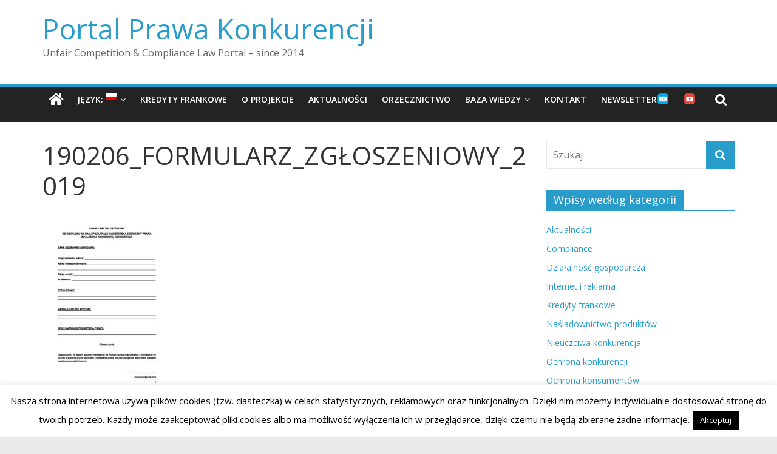

--- FILE ---
content_type: text/html; charset=UTF-8
request_url: https://uclp.com.pl/konkurs-na-najlepsza-prace-magisterska-iii-edycja/190206_formularz_zgloszeniowy_2019/
body_size: 19890
content:
<!DOCTYPE html>
<html lang="pl-PL">
<head>
<!-- Global site tag (gtag.js) - Google Ads: 339287126 -->
<script async src="https://www.googletagmanager.com/gtag/js?id=AW-339287126"></script>
<script>
  window.dataLayer = window.dataLayer || [];
  function gtag(){dataLayer.push(arguments);}
  gtag('js', new Date());

  gtag('config', 'AW-339287126');
</script>
<script>
  gtag('event', 'page_view', {
    'send_to': 'AW-339287126',
    'value': 'replace with value',
    'items': [{
      'id': 'replace with value',
      'location_id': 'replace with value',
      'google_business_vertical': 'education'
    }]
  });
</script>
		<link rel="icon" type="image/png" href="https://uclp.com.pl/wp-content/uploads/2015/05/favicon-2.ico"/>
		<meta name="google-site-verification" content="6mXzi3Rs6DI54W9IH54G0hNzCDEfCLwy8Opyt2xb8jI" />
		<link rel="pingback" href="https://uclp.com.pl/xmlrpc.php" />
			<meta charset="UTF-8" />
		<meta name="viewport" content="width=device-width, initial-scale=1">
		<link rel="profile" href="https://gmpg.org/xfn/11" />
		<meta name='robots' content='index, follow, max-image-preview:large, max-snippet:-1, max-video-preview:-1' />

	<!-- This site is optimized with the Yoast SEO plugin v26.5 - https://yoast.com/wordpress/plugins/seo/ -->
	<title>190206_FORMULARZ_ZGŁOSZENIOWY_2019 - Portal Prawa Konkurencji</title>
	<link rel="canonical" href="https://uclp.com.pl/konkurs-na-najlepsza-prace-magisterska-iii-edycja/190206_formularz_zgloszeniowy_2019/" />
	<meta property="og:locale" content="pl_PL" />
	<meta property="og:type" content="article" />
	<meta property="og:title" content="190206_FORMULARZ_ZGŁOSZENIOWY_2019 - Portal Prawa Konkurencji" />
	<meta property="og:url" content="https://uclp.com.pl/konkurs-na-najlepsza-prace-magisterska-iii-edycja/190206_formularz_zgloszeniowy_2019/" />
	<meta property="og:site_name" content="Portal Prawa Konkurencji" />
	<meta name="twitter:card" content="summary_large_image" />
	<script type="application/ld+json" class="yoast-schema-graph">{"@context":"https://schema.org","@graph":[{"@type":"WebPage","@id":"https://uclp.com.pl/konkurs-na-najlepsza-prace-magisterska-iii-edycja/190206_formularz_zgloszeniowy_2019/","url":"https://uclp.com.pl/konkurs-na-najlepsza-prace-magisterska-iii-edycja/190206_formularz_zgloszeniowy_2019/","name":"190206_FORMULARZ_ZGŁOSZENIOWY_2019 - Portal Prawa Konkurencji","isPartOf":{"@id":"https://uclp.com.pl/#website"},"primaryImageOfPage":{"@id":"https://uclp.com.pl/konkurs-na-najlepsza-prace-magisterska-iii-edycja/190206_formularz_zgloszeniowy_2019/#primaryimage"},"image":{"@id":"https://uclp.com.pl/konkurs-na-najlepsza-prace-magisterska-iii-edycja/190206_formularz_zgloszeniowy_2019/#primaryimage"},"thumbnailUrl":"https://uclp.com.pl/wp-content/uploads/2019/02/190206_FORMULARZ_ZGŁOSZENIOWY_2019-pdf.jpg","datePublished":"2019-02-12T15:59:42+00:00","breadcrumb":{"@id":"https://uclp.com.pl/konkurs-na-najlepsza-prace-magisterska-iii-edycja/190206_formularz_zgloszeniowy_2019/#breadcrumb"},"inLanguage":"pl-PL","potentialAction":[{"@type":"ReadAction","target":[["https://uclp.com.pl/konkurs-na-najlepsza-prace-magisterska-iii-edycja/190206_formularz_zgloszeniowy_2019/"]]}]},{"@type":"ImageObject","inLanguage":"pl-PL","@id":"https://uclp.com.pl/konkurs-na-najlepsza-prace-magisterska-iii-edycja/190206_formularz_zgloszeniowy_2019/#primaryimage","url":"https://uclp.com.pl/wp-content/uploads/2019/02/190206_FORMULARZ_ZGŁOSZENIOWY_2019-pdf.jpg","contentUrl":"https://uclp.com.pl/wp-content/uploads/2019/02/190206_FORMULARZ_ZGŁOSZENIOWY_2019-pdf.jpg"},{"@type":"BreadcrumbList","@id":"https://uclp.com.pl/konkurs-na-najlepsza-prace-magisterska-iii-edycja/190206_formularz_zgloszeniowy_2019/#breadcrumb","itemListElement":[{"@type":"ListItem","position":1,"name":"Strona główna","item":"https://uclp.com.pl/"},{"@type":"ListItem","position":2,"name":"(Polski) Konkurs na najlepszą pracę magisterską &#8211; III edycja","item":"https://uclp.com.pl/konkurs-na-najlepsza-prace-magisterska-iii-edycja/"},{"@type":"ListItem","position":3,"name":"190206_FORMULARZ_ZGŁOSZENIOWY_2019"}]},{"@type":"WebSite","@id":"https://uclp.com.pl/#website","url":"https://uclp.com.pl/","name":"Portal Prawa Konkurencji","description":"Unfair Competition &amp; Compliance Law Portal - since 2014","potentialAction":[{"@type":"SearchAction","target":{"@type":"EntryPoint","urlTemplate":"https://uclp.com.pl/?s={search_term_string}"},"query-input":{"@type":"PropertyValueSpecification","valueRequired":true,"valueName":"search_term_string"}}],"inLanguage":"pl-PL"}]}</script>
	<!-- / Yoast SEO plugin. -->


<link rel='dns-prefetch' href='//fonts.googleapis.com' />
<link rel="alternate" type="application/rss+xml" title="Portal Prawa Konkurencji &raquo; Kanał z wpisami" href="https://uclp.com.pl/feed/" />
<link rel="alternate" title="oEmbed (JSON)" type="application/json+oembed" href="https://uclp.com.pl/wp-json/oembed/1.0/embed?url=https%3A%2F%2Fuclp.com.pl%2Fkonkurs-na-najlepsza-prace-magisterska-iii-edycja%2F190206_formularz_zgloszeniowy_2019%2F" />
<link rel="alternate" title="oEmbed (XML)" type="text/xml+oembed" href="https://uclp.com.pl/wp-json/oembed/1.0/embed?url=https%3A%2F%2Fuclp.com.pl%2Fkonkurs-na-najlepsza-prace-magisterska-iii-edycja%2F190206_formularz_zgloszeniowy_2019%2F&#038;format=xml" />
<style id='wp-img-auto-sizes-contain-inline-css' type='text/css'>
img:is([sizes=auto i],[sizes^="auto," i]){contain-intrinsic-size:3000px 1500px}
/*# sourceURL=wp-img-auto-sizes-contain-inline-css */
</style>
<link rel='stylesheet' id='zilla-shortcodes-css' href='https://uclp.com.pl/wp-content/plugins/zilla-shortcodes/shortcodes.css?ver=6.9' type='text/css' media='all' />
<style id='wp-emoji-styles-inline-css' type='text/css'>

	img.wp-smiley, img.emoji {
		display: inline !important;
		border: none !important;
		box-shadow: none !important;
		height: 1em !important;
		width: 1em !important;
		margin: 0 0.07em !important;
		vertical-align: -0.1em !important;
		background: none !important;
		padding: 0 !important;
	}
/*# sourceURL=wp-emoji-styles-inline-css */
</style>
<style id='wp-block-library-inline-css' type='text/css'>
:root{--wp-block-synced-color:#7a00df;--wp-block-synced-color--rgb:122,0,223;--wp-bound-block-color:var(--wp-block-synced-color);--wp-editor-canvas-background:#ddd;--wp-admin-theme-color:#007cba;--wp-admin-theme-color--rgb:0,124,186;--wp-admin-theme-color-darker-10:#006ba1;--wp-admin-theme-color-darker-10--rgb:0,107,160.5;--wp-admin-theme-color-darker-20:#005a87;--wp-admin-theme-color-darker-20--rgb:0,90,135;--wp-admin-border-width-focus:2px}@media (min-resolution:192dpi){:root{--wp-admin-border-width-focus:1.5px}}.wp-element-button{cursor:pointer}:root .has-very-light-gray-background-color{background-color:#eee}:root .has-very-dark-gray-background-color{background-color:#313131}:root .has-very-light-gray-color{color:#eee}:root .has-very-dark-gray-color{color:#313131}:root .has-vivid-green-cyan-to-vivid-cyan-blue-gradient-background{background:linear-gradient(135deg,#00d084,#0693e3)}:root .has-purple-crush-gradient-background{background:linear-gradient(135deg,#34e2e4,#4721fb 50%,#ab1dfe)}:root .has-hazy-dawn-gradient-background{background:linear-gradient(135deg,#faaca8,#dad0ec)}:root .has-subdued-olive-gradient-background{background:linear-gradient(135deg,#fafae1,#67a671)}:root .has-atomic-cream-gradient-background{background:linear-gradient(135deg,#fdd79a,#004a59)}:root .has-nightshade-gradient-background{background:linear-gradient(135deg,#330968,#31cdcf)}:root .has-midnight-gradient-background{background:linear-gradient(135deg,#020381,#2874fc)}:root{--wp--preset--font-size--normal:16px;--wp--preset--font-size--huge:42px}.has-regular-font-size{font-size:1em}.has-larger-font-size{font-size:2.625em}.has-normal-font-size{font-size:var(--wp--preset--font-size--normal)}.has-huge-font-size{font-size:var(--wp--preset--font-size--huge)}.has-text-align-center{text-align:center}.has-text-align-left{text-align:left}.has-text-align-right{text-align:right}.has-fit-text{white-space:nowrap!important}#end-resizable-editor-section{display:none}.aligncenter{clear:both}.items-justified-left{justify-content:flex-start}.items-justified-center{justify-content:center}.items-justified-right{justify-content:flex-end}.items-justified-space-between{justify-content:space-between}.screen-reader-text{border:0;clip-path:inset(50%);height:1px;margin:-1px;overflow:hidden;padding:0;position:absolute;width:1px;word-wrap:normal!important}.screen-reader-text:focus{background-color:#ddd;clip-path:none;color:#444;display:block;font-size:1em;height:auto;left:5px;line-height:normal;padding:15px 23px 14px;text-decoration:none;top:5px;width:auto;z-index:100000}html :where(.has-border-color){border-style:solid}html :where([style*=border-top-color]){border-top-style:solid}html :where([style*=border-right-color]){border-right-style:solid}html :where([style*=border-bottom-color]){border-bottom-style:solid}html :where([style*=border-left-color]){border-left-style:solid}html :where([style*=border-width]){border-style:solid}html :where([style*=border-top-width]){border-top-style:solid}html :where([style*=border-right-width]){border-right-style:solid}html :where([style*=border-bottom-width]){border-bottom-style:solid}html :where([style*=border-left-width]){border-left-style:solid}html :where(img[class*=wp-image-]){height:auto;max-width:100%}:where(figure){margin:0 0 1em}html :where(.is-position-sticky){--wp-admin--admin-bar--position-offset:var(--wp-admin--admin-bar--height,0px)}@media screen and (max-width:600px){html :where(.is-position-sticky){--wp-admin--admin-bar--position-offset:0px}}

/*# sourceURL=wp-block-library-inline-css */
</style><style id='wp-block-image-inline-css' type='text/css'>
.wp-block-image>a,.wp-block-image>figure>a{display:inline-block}.wp-block-image img{box-sizing:border-box;height:auto;max-width:100%;vertical-align:bottom}@media not (prefers-reduced-motion){.wp-block-image img.hide{visibility:hidden}.wp-block-image img.show{animation:show-content-image .4s}}.wp-block-image[style*=border-radius] img,.wp-block-image[style*=border-radius]>a{border-radius:inherit}.wp-block-image.has-custom-border img{box-sizing:border-box}.wp-block-image.aligncenter{text-align:center}.wp-block-image.alignfull>a,.wp-block-image.alignwide>a{width:100%}.wp-block-image.alignfull img,.wp-block-image.alignwide img{height:auto;width:100%}.wp-block-image .aligncenter,.wp-block-image .alignleft,.wp-block-image .alignright,.wp-block-image.aligncenter,.wp-block-image.alignleft,.wp-block-image.alignright{display:table}.wp-block-image .aligncenter>figcaption,.wp-block-image .alignleft>figcaption,.wp-block-image .alignright>figcaption,.wp-block-image.aligncenter>figcaption,.wp-block-image.alignleft>figcaption,.wp-block-image.alignright>figcaption{caption-side:bottom;display:table-caption}.wp-block-image .alignleft{float:left;margin:.5em 1em .5em 0}.wp-block-image .alignright{float:right;margin:.5em 0 .5em 1em}.wp-block-image .aligncenter{margin-left:auto;margin-right:auto}.wp-block-image :where(figcaption){margin-bottom:1em;margin-top:.5em}.wp-block-image.is-style-circle-mask img{border-radius:9999px}@supports ((-webkit-mask-image:none) or (mask-image:none)) or (-webkit-mask-image:none){.wp-block-image.is-style-circle-mask img{border-radius:0;-webkit-mask-image:url('data:image/svg+xml;utf8,<svg viewBox="0 0 100 100" xmlns="http://www.w3.org/2000/svg"><circle cx="50" cy="50" r="50"/></svg>');mask-image:url('data:image/svg+xml;utf8,<svg viewBox="0 0 100 100" xmlns="http://www.w3.org/2000/svg"><circle cx="50" cy="50" r="50"/></svg>');mask-mode:alpha;-webkit-mask-position:center;mask-position:center;-webkit-mask-repeat:no-repeat;mask-repeat:no-repeat;-webkit-mask-size:contain;mask-size:contain}}:root :where(.wp-block-image.is-style-rounded img,.wp-block-image .is-style-rounded img){border-radius:9999px}.wp-block-image figure{margin:0}.wp-lightbox-container{display:flex;flex-direction:column;position:relative}.wp-lightbox-container img{cursor:zoom-in}.wp-lightbox-container img:hover+button{opacity:1}.wp-lightbox-container button{align-items:center;backdrop-filter:blur(16px) saturate(180%);background-color:#5a5a5a40;border:none;border-radius:4px;cursor:zoom-in;display:flex;height:20px;justify-content:center;opacity:0;padding:0;position:absolute;right:16px;text-align:center;top:16px;width:20px;z-index:100}@media not (prefers-reduced-motion){.wp-lightbox-container button{transition:opacity .2s ease}}.wp-lightbox-container button:focus-visible{outline:3px auto #5a5a5a40;outline:3px auto -webkit-focus-ring-color;outline-offset:3px}.wp-lightbox-container button:hover{cursor:pointer;opacity:1}.wp-lightbox-container button:focus{opacity:1}.wp-lightbox-container button:focus,.wp-lightbox-container button:hover,.wp-lightbox-container button:not(:hover):not(:active):not(.has-background){background-color:#5a5a5a40;border:none}.wp-lightbox-overlay{box-sizing:border-box;cursor:zoom-out;height:100vh;left:0;overflow:hidden;position:fixed;top:0;visibility:hidden;width:100%;z-index:100000}.wp-lightbox-overlay .close-button{align-items:center;cursor:pointer;display:flex;justify-content:center;min-height:40px;min-width:40px;padding:0;position:absolute;right:calc(env(safe-area-inset-right) + 16px);top:calc(env(safe-area-inset-top) + 16px);z-index:5000000}.wp-lightbox-overlay .close-button:focus,.wp-lightbox-overlay .close-button:hover,.wp-lightbox-overlay .close-button:not(:hover):not(:active):not(.has-background){background:none;border:none}.wp-lightbox-overlay .lightbox-image-container{height:var(--wp--lightbox-container-height);left:50%;overflow:hidden;position:absolute;top:50%;transform:translate(-50%,-50%);transform-origin:top left;width:var(--wp--lightbox-container-width);z-index:9999999999}.wp-lightbox-overlay .wp-block-image{align-items:center;box-sizing:border-box;display:flex;height:100%;justify-content:center;margin:0;position:relative;transform-origin:0 0;width:100%;z-index:3000000}.wp-lightbox-overlay .wp-block-image img{height:var(--wp--lightbox-image-height);min-height:var(--wp--lightbox-image-height);min-width:var(--wp--lightbox-image-width);width:var(--wp--lightbox-image-width)}.wp-lightbox-overlay .wp-block-image figcaption{display:none}.wp-lightbox-overlay button{background:none;border:none}.wp-lightbox-overlay .scrim{background-color:#fff;height:100%;opacity:.9;position:absolute;width:100%;z-index:2000000}.wp-lightbox-overlay.active{visibility:visible}@media not (prefers-reduced-motion){.wp-lightbox-overlay.active{animation:turn-on-visibility .25s both}.wp-lightbox-overlay.active img{animation:turn-on-visibility .35s both}.wp-lightbox-overlay.show-closing-animation:not(.active){animation:turn-off-visibility .35s both}.wp-lightbox-overlay.show-closing-animation:not(.active) img{animation:turn-off-visibility .25s both}.wp-lightbox-overlay.zoom.active{animation:none;opacity:1;visibility:visible}.wp-lightbox-overlay.zoom.active .lightbox-image-container{animation:lightbox-zoom-in .4s}.wp-lightbox-overlay.zoom.active .lightbox-image-container img{animation:none}.wp-lightbox-overlay.zoom.active .scrim{animation:turn-on-visibility .4s forwards}.wp-lightbox-overlay.zoom.show-closing-animation:not(.active){animation:none}.wp-lightbox-overlay.zoom.show-closing-animation:not(.active) .lightbox-image-container{animation:lightbox-zoom-out .4s}.wp-lightbox-overlay.zoom.show-closing-animation:not(.active) .lightbox-image-container img{animation:none}.wp-lightbox-overlay.zoom.show-closing-animation:not(.active) .scrim{animation:turn-off-visibility .4s forwards}}@keyframes show-content-image{0%{visibility:hidden}99%{visibility:hidden}to{visibility:visible}}@keyframes turn-on-visibility{0%{opacity:0}to{opacity:1}}@keyframes turn-off-visibility{0%{opacity:1;visibility:visible}99%{opacity:0;visibility:visible}to{opacity:0;visibility:hidden}}@keyframes lightbox-zoom-in{0%{transform:translate(calc((-100vw + var(--wp--lightbox-scrollbar-width))/2 + var(--wp--lightbox-initial-left-position)),calc(-50vh + var(--wp--lightbox-initial-top-position))) scale(var(--wp--lightbox-scale))}to{transform:translate(-50%,-50%) scale(1)}}@keyframes lightbox-zoom-out{0%{transform:translate(-50%,-50%) scale(1);visibility:visible}99%{visibility:visible}to{transform:translate(calc((-100vw + var(--wp--lightbox-scrollbar-width))/2 + var(--wp--lightbox-initial-left-position)),calc(-50vh + var(--wp--lightbox-initial-top-position))) scale(var(--wp--lightbox-scale));visibility:hidden}}
/*# sourceURL=https://uclp.com.pl/wp-includes/blocks/image/style.min.css */
</style>
<style id='wp-block-image-theme-inline-css' type='text/css'>
:root :where(.wp-block-image figcaption){color:#555;font-size:13px;text-align:center}.is-dark-theme :root :where(.wp-block-image figcaption){color:#ffffffa6}.wp-block-image{margin:0 0 1em}
/*# sourceURL=https://uclp.com.pl/wp-includes/blocks/image/theme.min.css */
</style>
<style id='global-styles-inline-css' type='text/css'>
:root{--wp--preset--aspect-ratio--square: 1;--wp--preset--aspect-ratio--4-3: 4/3;--wp--preset--aspect-ratio--3-4: 3/4;--wp--preset--aspect-ratio--3-2: 3/2;--wp--preset--aspect-ratio--2-3: 2/3;--wp--preset--aspect-ratio--16-9: 16/9;--wp--preset--aspect-ratio--9-16: 9/16;--wp--preset--color--black: #000000;--wp--preset--color--cyan-bluish-gray: #abb8c3;--wp--preset--color--white: #ffffff;--wp--preset--color--pale-pink: #f78da7;--wp--preset--color--vivid-red: #cf2e2e;--wp--preset--color--luminous-vivid-orange: #ff6900;--wp--preset--color--luminous-vivid-amber: #fcb900;--wp--preset--color--light-green-cyan: #7bdcb5;--wp--preset--color--vivid-green-cyan: #00d084;--wp--preset--color--pale-cyan-blue: #8ed1fc;--wp--preset--color--vivid-cyan-blue: #0693e3;--wp--preset--color--vivid-purple: #9b51e0;--wp--preset--gradient--vivid-cyan-blue-to-vivid-purple: linear-gradient(135deg,rgb(6,147,227) 0%,rgb(155,81,224) 100%);--wp--preset--gradient--light-green-cyan-to-vivid-green-cyan: linear-gradient(135deg,rgb(122,220,180) 0%,rgb(0,208,130) 100%);--wp--preset--gradient--luminous-vivid-amber-to-luminous-vivid-orange: linear-gradient(135deg,rgb(252,185,0) 0%,rgb(255,105,0) 100%);--wp--preset--gradient--luminous-vivid-orange-to-vivid-red: linear-gradient(135deg,rgb(255,105,0) 0%,rgb(207,46,46) 100%);--wp--preset--gradient--very-light-gray-to-cyan-bluish-gray: linear-gradient(135deg,rgb(238,238,238) 0%,rgb(169,184,195) 100%);--wp--preset--gradient--cool-to-warm-spectrum: linear-gradient(135deg,rgb(74,234,220) 0%,rgb(151,120,209) 20%,rgb(207,42,186) 40%,rgb(238,44,130) 60%,rgb(251,105,98) 80%,rgb(254,248,76) 100%);--wp--preset--gradient--blush-light-purple: linear-gradient(135deg,rgb(255,206,236) 0%,rgb(152,150,240) 100%);--wp--preset--gradient--blush-bordeaux: linear-gradient(135deg,rgb(254,205,165) 0%,rgb(254,45,45) 50%,rgb(107,0,62) 100%);--wp--preset--gradient--luminous-dusk: linear-gradient(135deg,rgb(255,203,112) 0%,rgb(199,81,192) 50%,rgb(65,88,208) 100%);--wp--preset--gradient--pale-ocean: linear-gradient(135deg,rgb(255,245,203) 0%,rgb(182,227,212) 50%,rgb(51,167,181) 100%);--wp--preset--gradient--electric-grass: linear-gradient(135deg,rgb(202,248,128) 0%,rgb(113,206,126) 100%);--wp--preset--gradient--midnight: linear-gradient(135deg,rgb(2,3,129) 0%,rgb(40,116,252) 100%);--wp--preset--font-size--small: 13px;--wp--preset--font-size--medium: 20px;--wp--preset--font-size--large: 36px;--wp--preset--font-size--x-large: 42px;--wp--preset--spacing--20: 0.44rem;--wp--preset--spacing--30: 0.67rem;--wp--preset--spacing--40: 1rem;--wp--preset--spacing--50: 1.5rem;--wp--preset--spacing--60: 2.25rem;--wp--preset--spacing--70: 3.38rem;--wp--preset--spacing--80: 5.06rem;--wp--preset--shadow--natural: 6px 6px 9px rgba(0, 0, 0, 0.2);--wp--preset--shadow--deep: 12px 12px 50px rgba(0, 0, 0, 0.4);--wp--preset--shadow--sharp: 6px 6px 0px rgba(0, 0, 0, 0.2);--wp--preset--shadow--outlined: 6px 6px 0px -3px rgb(255, 255, 255), 6px 6px rgb(0, 0, 0);--wp--preset--shadow--crisp: 6px 6px 0px rgb(0, 0, 0);}:where(.is-layout-flex){gap: 0.5em;}:where(.is-layout-grid){gap: 0.5em;}body .is-layout-flex{display: flex;}.is-layout-flex{flex-wrap: wrap;align-items: center;}.is-layout-flex > :is(*, div){margin: 0;}body .is-layout-grid{display: grid;}.is-layout-grid > :is(*, div){margin: 0;}:where(.wp-block-columns.is-layout-flex){gap: 2em;}:where(.wp-block-columns.is-layout-grid){gap: 2em;}:where(.wp-block-post-template.is-layout-flex){gap: 1.25em;}:where(.wp-block-post-template.is-layout-grid){gap: 1.25em;}.has-black-color{color: var(--wp--preset--color--black) !important;}.has-cyan-bluish-gray-color{color: var(--wp--preset--color--cyan-bluish-gray) !important;}.has-white-color{color: var(--wp--preset--color--white) !important;}.has-pale-pink-color{color: var(--wp--preset--color--pale-pink) !important;}.has-vivid-red-color{color: var(--wp--preset--color--vivid-red) !important;}.has-luminous-vivid-orange-color{color: var(--wp--preset--color--luminous-vivid-orange) !important;}.has-luminous-vivid-amber-color{color: var(--wp--preset--color--luminous-vivid-amber) !important;}.has-light-green-cyan-color{color: var(--wp--preset--color--light-green-cyan) !important;}.has-vivid-green-cyan-color{color: var(--wp--preset--color--vivid-green-cyan) !important;}.has-pale-cyan-blue-color{color: var(--wp--preset--color--pale-cyan-blue) !important;}.has-vivid-cyan-blue-color{color: var(--wp--preset--color--vivid-cyan-blue) !important;}.has-vivid-purple-color{color: var(--wp--preset--color--vivid-purple) !important;}.has-black-background-color{background-color: var(--wp--preset--color--black) !important;}.has-cyan-bluish-gray-background-color{background-color: var(--wp--preset--color--cyan-bluish-gray) !important;}.has-white-background-color{background-color: var(--wp--preset--color--white) !important;}.has-pale-pink-background-color{background-color: var(--wp--preset--color--pale-pink) !important;}.has-vivid-red-background-color{background-color: var(--wp--preset--color--vivid-red) !important;}.has-luminous-vivid-orange-background-color{background-color: var(--wp--preset--color--luminous-vivid-orange) !important;}.has-luminous-vivid-amber-background-color{background-color: var(--wp--preset--color--luminous-vivid-amber) !important;}.has-light-green-cyan-background-color{background-color: var(--wp--preset--color--light-green-cyan) !important;}.has-vivid-green-cyan-background-color{background-color: var(--wp--preset--color--vivid-green-cyan) !important;}.has-pale-cyan-blue-background-color{background-color: var(--wp--preset--color--pale-cyan-blue) !important;}.has-vivid-cyan-blue-background-color{background-color: var(--wp--preset--color--vivid-cyan-blue) !important;}.has-vivid-purple-background-color{background-color: var(--wp--preset--color--vivid-purple) !important;}.has-black-border-color{border-color: var(--wp--preset--color--black) !important;}.has-cyan-bluish-gray-border-color{border-color: var(--wp--preset--color--cyan-bluish-gray) !important;}.has-white-border-color{border-color: var(--wp--preset--color--white) !important;}.has-pale-pink-border-color{border-color: var(--wp--preset--color--pale-pink) !important;}.has-vivid-red-border-color{border-color: var(--wp--preset--color--vivid-red) !important;}.has-luminous-vivid-orange-border-color{border-color: var(--wp--preset--color--luminous-vivid-orange) !important;}.has-luminous-vivid-amber-border-color{border-color: var(--wp--preset--color--luminous-vivid-amber) !important;}.has-light-green-cyan-border-color{border-color: var(--wp--preset--color--light-green-cyan) !important;}.has-vivid-green-cyan-border-color{border-color: var(--wp--preset--color--vivid-green-cyan) !important;}.has-pale-cyan-blue-border-color{border-color: var(--wp--preset--color--pale-cyan-blue) !important;}.has-vivid-cyan-blue-border-color{border-color: var(--wp--preset--color--vivid-cyan-blue) !important;}.has-vivid-purple-border-color{border-color: var(--wp--preset--color--vivid-purple) !important;}.has-vivid-cyan-blue-to-vivid-purple-gradient-background{background: var(--wp--preset--gradient--vivid-cyan-blue-to-vivid-purple) !important;}.has-light-green-cyan-to-vivid-green-cyan-gradient-background{background: var(--wp--preset--gradient--light-green-cyan-to-vivid-green-cyan) !important;}.has-luminous-vivid-amber-to-luminous-vivid-orange-gradient-background{background: var(--wp--preset--gradient--luminous-vivid-amber-to-luminous-vivid-orange) !important;}.has-luminous-vivid-orange-to-vivid-red-gradient-background{background: var(--wp--preset--gradient--luminous-vivid-orange-to-vivid-red) !important;}.has-very-light-gray-to-cyan-bluish-gray-gradient-background{background: var(--wp--preset--gradient--very-light-gray-to-cyan-bluish-gray) !important;}.has-cool-to-warm-spectrum-gradient-background{background: var(--wp--preset--gradient--cool-to-warm-spectrum) !important;}.has-blush-light-purple-gradient-background{background: var(--wp--preset--gradient--blush-light-purple) !important;}.has-blush-bordeaux-gradient-background{background: var(--wp--preset--gradient--blush-bordeaux) !important;}.has-luminous-dusk-gradient-background{background: var(--wp--preset--gradient--luminous-dusk) !important;}.has-pale-ocean-gradient-background{background: var(--wp--preset--gradient--pale-ocean) !important;}.has-electric-grass-gradient-background{background: var(--wp--preset--gradient--electric-grass) !important;}.has-midnight-gradient-background{background: var(--wp--preset--gradient--midnight) !important;}.has-small-font-size{font-size: var(--wp--preset--font-size--small) !important;}.has-medium-font-size{font-size: var(--wp--preset--font-size--medium) !important;}.has-large-font-size{font-size: var(--wp--preset--font-size--large) !important;}.has-x-large-font-size{font-size: var(--wp--preset--font-size--x-large) !important;}
/*# sourceURL=global-styles-inline-css */
</style>

<style id='classic-theme-styles-inline-css' type='text/css'>
/*! This file is auto-generated */
.wp-block-button__link{color:#fff;background-color:#32373c;border-radius:9999px;box-shadow:none;text-decoration:none;padding:calc(.667em + 2px) calc(1.333em + 2px);font-size:1.125em}.wp-block-file__button{background:#32373c;color:#fff;text-decoration:none}
/*# sourceURL=/wp-includes/css/classic-themes.min.css */
</style>
<link rel='stylesheet' id='contact-form-7-css' href='https://uclp.com.pl/wp-content/plugins/contact-form-7/includes/css/styles.css?ver=6.1.4' type='text/css' media='all' />
<style id='contact-form-7-inline-css' type='text/css'>
.wpcf7 .wpcf7-recaptcha iframe {margin-bottom: 0;}.wpcf7 .wpcf7-recaptcha[data-align="center"] > div {margin: 0 auto;}.wpcf7 .wpcf7-recaptcha[data-align="right"] > div {margin: 0 0 0 auto;}
/*# sourceURL=contact-form-7-inline-css */
</style>
<link rel='stylesheet' id='cookie-law-info-css' href='https://uclp.com.pl/wp-content/plugins/cookie-law-info/legacy/public/css/cookie-law-info-public.css?ver=3.3.8' type='text/css' media='all' />
<link rel='stylesheet' id='cookie-law-info-gdpr-css' href='https://uclp.com.pl/wp-content/plugins/cookie-law-info/legacy/public/css/cookie-law-info-gdpr.css?ver=3.3.8' type='text/css' media='all' />
<link rel='stylesheet' id='image-hover-effects-css-css' href='https://uclp.com.pl/wp-content/plugins/mega-addons-for-visual-composer/css/ihover.css?ver=6.9' type='text/css' media='all' />
<link rel='stylesheet' id='style-css-css' href='https://uclp.com.pl/wp-content/plugins/mega-addons-for-visual-composer/css/style.css?ver=6.9' type='text/css' media='all' />
<link rel='stylesheet' id='font-awesome-latest-css' href='https://uclp.com.pl/wp-content/plugins/mega-addons-for-visual-composer/css/font-awesome/css/all.css?ver=6.9' type='text/css' media='all' />
<link rel='stylesheet' id='parent-style-css' href='https://uclp.com.pl/wp-content/themes/colormag/style.css?ver=6.9' type='text/css' media='all' />
<link rel='stylesheet' id='colormag_style-css' href='https://uclp.com.pl/wp-content/themes/colormag-child/style.css?ver=2.0.4' type='text/css' media='all' />
<link rel='stylesheet' id='colormag-fontawesome-css' href='https://uclp.com.pl/wp-content/themes/colormag/fontawesome/css/font-awesome.min.css?ver=2.0.4' type='text/css' media='all' />
<link rel='stylesheet' id='colormag_googlefonts-css' href='//fonts.googleapis.com/css?family=Open+Sans%3A400%2C600&#038;ver=2.0.4' type='text/css' media='all' />
<link rel='stylesheet' id='newsletter-css' href='https://uclp.com.pl/wp-content/plugins/newsletter/style.css?ver=9.0.9' type='text/css' media='all' />
<link rel='stylesheet' id='wp-social-sharing-css' href='https://uclp.com.pl/wp-content/plugins/wp-social-sharing/static/socialshare.css?ver=1.6' type='text/css' media='all' />
<link rel='stylesheet' id='wpmu-wpmu-ui-3-min-css-css' href='https://uclp.com.pl/wp-content/plugins/popover/inc/external/wpmu-lib/css/wpmu-ui.3.min.css?ver=6.9' type='text/css' media='all' />
<link rel='stylesheet' id='wpmu-animate-3-min-css-css' href='https://uclp.com.pl/wp-content/plugins/popover/inc/external/wpmu-lib/css/animate.3.min.css?ver=6.9' type='text/css' media='all' />
<script type="text/javascript" src="https://uclp.com.pl/wp-includes/js/jquery/jquery.min.js?ver=3.7.1" id="jquery-core-js"></script>
<script type="text/javascript" src="https://uclp.com.pl/wp-includes/js/jquery/jquery-migrate.min.js?ver=3.4.1" id="jquery-migrate-js"></script>
<script type="text/javascript" src="https://uclp.com.pl/wp-includes/js/jquery/ui/core.min.js?ver=1.13.3" id="jquery-ui-core-js"></script>
<script type="text/javascript" src="https://uclp.com.pl/wp-includes/js/jquery/ui/accordion.min.js?ver=1.13.3" id="jquery-ui-accordion-js"></script>
<script type="text/javascript" src="https://uclp.com.pl/wp-includes/js/jquery/ui/tabs.min.js?ver=1.13.3" id="jquery-ui-tabs-js"></script>
<script type="text/javascript" src="https://uclp.com.pl/wp-content/plugins/zilla-shortcodes/js/zilla-shortcodes-lib.js?ver=6.9" id="zilla-shortcodes-lib-js"></script>
<script type="text/javascript" id="cookie-law-info-js-extra">
/* <![CDATA[ */
var Cli_Data = {"nn_cookie_ids":[],"cookielist":[],"non_necessary_cookies":[],"ccpaEnabled":"","ccpaRegionBased":"","ccpaBarEnabled":"","strictlyEnabled":["necessary","obligatoire"],"ccpaType":"gdpr","js_blocking":"","custom_integration":"","triggerDomRefresh":"","secure_cookies":""};
var cli_cookiebar_settings = {"animate_speed_hide":"500","animate_speed_show":"500","background":"#fff","border":"#444","border_on":"","button_1_button_colour":"#000","button_1_button_hover":"#000000","button_1_link_colour":"#fff","button_1_as_button":"1","button_1_new_win":"","button_2_button_colour":"#333","button_2_button_hover":"#292929","button_2_link_colour":"#444","button_2_as_button":"","button_2_hidebar":"","button_3_button_colour":"#000","button_3_button_hover":"#000000","button_3_link_colour":"#fff","button_3_as_button":"1","button_3_new_win":"","button_4_button_colour":"#000","button_4_button_hover":"#000000","button_4_link_colour":"#fff","button_4_as_button":"1","button_7_button_colour":"#61a229","button_7_button_hover":"#4e8221","button_7_link_colour":"#fff","button_7_as_button":"1","button_7_new_win":"","font_family":"inherit","header_fix":"","notify_animate_hide":"1","notify_animate_show":"","notify_div_id":"#cookie-law-info-bar","notify_position_horizontal":"right","notify_position_vertical":"bottom","scroll_close":"","scroll_close_reload":"","accept_close_reload":"","reject_close_reload":"","showagain_tab":"","showagain_background":"#fff","showagain_border":"#000","showagain_div_id":"#cookie-law-info-again","showagain_x_position":"100px","text":"#000","show_once_yn":"","show_once":"10000","logging_on":"","as_popup":"","popup_overlay":"1","bar_heading_text":"","cookie_bar_as":"banner","popup_showagain_position":"bottom-right","widget_position":"left"};
var log_object = {"ajax_url":"https://uclp.com.pl/wp-admin/admin-ajax.php"};
//# sourceURL=cookie-law-info-js-extra
/* ]]> */
</script>
<script type="text/javascript" src="https://uclp.com.pl/wp-content/plugins/cookie-law-info/legacy/public/js/cookie-law-info-public.js?ver=3.3.8" id="cookie-law-info-js"></script>
<link rel="https://api.w.org/" href="https://uclp.com.pl/wp-json/" /><link rel="alternate" title="JSON" type="application/json" href="https://uclp.com.pl/wp-json/wp/v2/media/1862" /><link rel="EditURI" type="application/rsd+xml" title="RSD" href="https://uclp.com.pl/xmlrpc.php?rsd" />
<meta name="generator" content="WordPress 6.9" />
<link rel='shortlink' href='https://uclp.com.pl/?p=1862' />
<style>
.qtranxs_flag_pl {background-image: url(https://uclp.com.pl/wp-content/plugins/qtranslate-x/flags/ad.alt.png); background-repeat: no-repeat;}
.qtranxs_flag_en {background-image: url(https://uclp.com.pl/wp-content/plugins/qtranslate-x/flags/gb.png); background-repeat: no-repeat;}
.qtranxs_flag_de {background-image: url(https://uclp.com.pl/wp-content/plugins/qtranslate-x/flags/de.png); background-repeat: no-repeat;}
.qtranxs_flag_fr {background-image: url(https://uclp.com.pl/wp-content/plugins/qtranslate-x/flags/fr.png); background-repeat: no-repeat;}
</style>
<link hreflang="pl" href="https://uclp.com.pl/konkurs-na-najlepsza-prace-magisterska-iii-edycja/190206_formularz_zgloszeniowy_2019/" rel="alternate" />
<link hreflang="en" href="https://uclp.eu/konkurs-na-najlepsza-prace-magisterska-iii-edycja/190206_formularz_zgloszeniowy_2019/" rel="alternate" />
<link hreflang="de" href="https://deutschsprachiger-anwalt-polen.de/konkurs-na-najlepsza-prace-magisterska-iii-edycja/190206_formularz_zgloszeniowy_2019/" rel="alternate" />
<link hreflang="x-default" href="https://uclp.com.pl/konkurs-na-najlepsza-prace-magisterska-iii-edycja/190206_formularz_zgloszeniowy_2019/" rel="alternate" />
<meta name="generator" content="qTranslate-XT 3.15.2" />
<link rel="icon" href="https://uclp.com.pl/wp-content/uploads/2024/10/cropped-cropped-10-years-UCLP-32x32.png" sizes="32x32" />
<link rel="icon" href="https://uclp.com.pl/wp-content/uploads/2024/10/cropped-cropped-10-years-UCLP-192x192.png" sizes="192x192" />
<link rel="apple-touch-icon" href="https://uclp.com.pl/wp-content/uploads/2024/10/cropped-cropped-10-years-UCLP-180x180.png" />
<meta name="msapplication-TileImage" content="https://uclp.com.pl/wp-content/uploads/2024/10/cropped-cropped-10-years-UCLP-270x270.png" />
</head>

<body data-rsssl=1 class="attachment wp-singular attachment-template-default single single-attachment postid-1862 attachmentid-1862 attachment-pdf custom-background wp-embed-responsive wp-theme-colormag wp-child-theme-colormag-child right-sidebar wide">

		<div id="page" class="hfeed site">
				<a class="skip-link screen-reader-text" href="#main">Skip to content</a>
				<header id="masthead" class="site-header clearfix ">
				<div id="header-text-nav-container" class="clearfix">
		
		<div class="inner-wrap">
			<div id="header-text-nav-wrap" class="clearfix">

				<div id="header-left-section">
					
					<div id="header-text" class="">
													<h3 id="site-title">
								<a href="https://uclp.com.pl/" title="Portal Prawa Konkurencji" rel="home">Portal Prawa Konkurencji</a>
							</h3>
						
													<p id="site-description">
								Unfair Competition &amp; Compliance Law Portal &#8211; since 2014							</p><!-- #site-description -->
											</div><!-- #header-text -->
				</div><!-- #header-left-section -->

				<div id="header-right-section">
									</div><!-- #header-right-section -->

			</div><!-- #header-text-nav-wrap -->
		</div><!-- .inner-wrap -->

		
		<nav id="site-navigation" class="main-navigation clearfix" role="navigation">
			<div class="inner-wrap clearfix">
				
					<div class="home-icon">
						<a href="https://uclp.com.pl/"
						   title="Portal Prawa Konkurencji"
						>
							<i class="fa fa-home"></i>
						</a>
					</div>
				
									<div class="search-random-icons-container">
													<div class="top-search-wrap">
								<i class="fa fa-search search-top"></i>
								<div class="search-form-top">
									
<form action="https://uclp.com.pl/" class="search-form searchform clearfix" method="get" role="search">

	<div class="search-wrap">
		<input type="search"
		       class="s field"
		       name="s"
		       value=""
		       placeholder="Szukaj"
		/>

		<button class="search-icon" type="submit"></button>
	</div>

</form><!-- .searchform -->
								</div>
							</div>
											</div>
				
				<p class="menu-toggle"></p>
				<div class="menu-primary-container"><ul id="menu-menu-1" class="menu"><li id="menu-item-41" class="qtranxs-lang-menu qtranxs-lang-menu-pl menu-item menu-item-type-custom menu-item-object-custom current-menu-parent menu-item-has-children menu-item-41"><a href="#" title="Polski">Język:&nbsp;<img class="qtranxs-flag" src="https://uclp.com.pl/wp-content/plugins/qtranslate-xt-master/flags/pl.png" alt="Polski" /></a>
<ul class="sub-menu">
	<li id="menu-item-1406" class="qtranxs-lang-menu-item qtranxs-lang-menu-item-pl menu-item menu-item-type-custom menu-item-object-custom current-menu-item menu-item-1406"><a href="https://uclp.com.pl/konkurs-na-najlepsza-prace-magisterska-iii-edycja/190206_formularz_zgloszeniowy_2019/" aria-current="page" title="Polski"><img class="qtranxs-flag" src="https://uclp.com.pl/wp-content/plugins/qtranslate-xt-master/flags/pl.png" alt="Polski" />&nbsp;Polski</a></li>
	<li id="menu-item-1407" class="qtranxs-lang-menu-item qtranxs-lang-menu-item-en menu-item menu-item-type-custom menu-item-object-custom menu-item-1407"><a href="https://uclp.eu/konkurs-na-najlepsza-prace-magisterska-iii-edycja/190206_formularz_zgloszeniowy_2019/" title="English"><img class="qtranxs-flag" src="https://uclp.com.pl/wp-content/plugins/qtranslate-xt-master/flags/gb.png" alt="English" />&nbsp;English</a></li>
	<li id="menu-item-1408" class="qtranxs-lang-menu-item qtranxs-lang-menu-item-de menu-item menu-item-type-custom menu-item-object-custom menu-item-1408"><a href="https://deutschsprachiger-anwalt-polen.de/konkurs-na-najlepsza-prace-magisterska-iii-edycja/190206_formularz_zgloszeniowy_2019/" title="Deutsch"><img class="qtranxs-flag" src="https://uclp.com.pl/wp-content/plugins/qtranslate-xt-master/flags/de.png" alt="Deutsch" />&nbsp;Deutsch</a></li>
</ul>
</li>
<li id="menu-item-1405" class="menu-item menu-item-type-taxonomy menu-item-object-category menu-item-1405"><a href="https://uclp.com.pl/category/kredyty-frankowe/">Kredyty frankowe</a></li>
<li id="menu-item-95" class="menu-item menu-item-type-post_type menu-item-object-page menu-item-95"><a href="https://uclp.com.pl/about-the-project/">O projekcie</a></li>
<li id="menu-item-669" class="menu-item menu-item-type-taxonomy menu-item-object-category menu-item-669"><a href="https://uclp.com.pl/category/aktualnosci/">Aktualności</a></li>
<li id="menu-item-710" class="menu-item menu-item-type-taxonomy menu-item-object-category menu-item-710"><a href="https://uclp.com.pl/category/orzecznictwo/">Orzecznictwo</a></li>
<li id="menu-item-337" class="menu-item menu-item-type-custom menu-item-object-custom menu-item-has-children menu-item-337"><a href="#">Baza wiedzy</a>
<ul class="sub-menu">
	<li id="menu-item-101" class="menu-item menu-item-type-post_type menu-item-object-page menu-item-101"><a href="https://uclp.com.pl/unfair-competition/">Nieuczciwa konkurencja</a></li>
	<li id="menu-item-155" class="menu-item menu-item-type-post_type menu-item-object-page menu-item-155"><a href="https://uclp.com.pl/polski-compliance/">Compliance</a></li>
	<li id="menu-item-733" class="menu-item menu-item-type-post_type menu-item-object-page menu-item-733"><a href="https://uclp.com.pl/baza-wiedzy/publikacje/">Publikacje</a></li>
</ul>
</li>
<li id="menu-item-536" class="menu-item menu-item-type-post_type menu-item-object-page menu-item-536"><a href="https://uclp.com.pl/contact-3/">Kontakt</a></li>
<li id="menu-item-287" class="menu-item menu-item-type-custom menu-item-object-custom menu-item-287"><a href="https://uclp.com.pl/index.php/newsletter" title="Newsletter">Newsletter<img border="0" alt="Newsletter" src="https://uclp.com.pl/wp-content/uploads/2015/05/1432127091_MetroUI_Mail.png" width="20" height="20"></a></li>
<li id="menu-item-286" class="menu-item menu-item-type-custom menu-item-object-custom menu-item-286"><a href="https://www.youtube.com/channel/UCL4qG-C3BIbq6RrBtk_vTww" title="Youtube"><img border="0" alt="Youtube" src="https://uclp.com.pl/wp-content/uploads/2015/05/1432127184_Flurry_YouTube_Alt.png" width="20" height="20"></a></a></li>
</ul></div>
			</div>
		</nav>

				</div><!-- #header-text-nav-container -->
				</header><!-- #masthead -->
				<div id="main" class="clearfix">
				<div class="inner-wrap clearfix">
		
	<div id="primary">
		<div id="content" class="clearfix">

			
<article id="post-1862" class="post-1862 attachment type-attachment status-inherit hentry">
	
	
	<div class="article-content clearfix">

		
		<header class="entry-header">
			<h1 class="entry-title">
				190206_FORMULARZ_ZGŁOSZENIOWY_2019			</h1>
		</header>

		
		<div class="entry-content clearfix">
			<p class="attachment"><a href='https://uclp.com.pl/wp-content/uploads/2019/02/190206_FORMULARZ_ZGŁOSZENIOWY_2019.pdf'><img fetchpriority="high" decoding="async" width="212" height="300" src="https://uclp.com.pl/wp-content/uploads/2019/02/190206_FORMULARZ_ZGŁOSZENIOWY_2019-pdf-212x300.jpg" class="attachment-medium size-medium" alt="" /></a></p>
		</div>

	</div>

	</article>

		</div><!-- #content -->

				<ul class="default-wp-page clearfix">
			<li class="previous"><a href='https://uclp.com.pl/konkurs-na-najlepsza-prace-magisterska-iii-edycja/logo_uclp_jpg/'>&larr; Poprzedni</a></li>
			<li class="next"></li>
		</ul>
		
	</div><!-- #primary -->


<div id="secondary">
	
	<aside id="search-3" class="widget widget_search clearfix">
<form action="https://uclp.com.pl/" class="search-form searchform clearfix" method="get" role="search">

	<div class="search-wrap">
		<input type="search"
		       class="s field"
		       name="s"
		       value=""
		       placeholder="Szukaj"
		/>

		<button class="search-icon" type="submit"></button>
	</div>

</form><!-- .searchform -->
</aside><aside id="categories-9" class="widget widget_categories clearfix"><h3 class="widget-title"><span>Wpisy według kategorii</span></h3>
			<ul>
					<li class="cat-item cat-item-1"><a href="https://uclp.com.pl/category/aktualnosci/">Aktualności</a>
</li>
	<li class="cat-item cat-item-159"><a href="https://uclp.com.pl/category/compliance/">Compliance</a>
</li>
	<li class="cat-item cat-item-15"><a href="https://uclp.com.pl/category/dzialalnosc-gospodarcza/">Działalność gospodarcza</a>
</li>
	<li class="cat-item cat-item-19"><a href="https://uclp.com.pl/category/internet-i-reklama/">Internet i reklama</a>
</li>
	<li class="cat-item cat-item-13"><a href="https://uclp.com.pl/category/kredyty-frankowe/">Kredyty frankowe</a>
</li>
	<li class="cat-item cat-item-14"><a href="https://uclp.com.pl/category/nasladownictwo-produktow/">Naśladownictwo produktów</a>
</li>
	<li class="cat-item cat-item-75"><a href="https://uclp.com.pl/category/nieuczciwa-konkurencja/">Nieuczciwa konkurencja</a>
</li>
	<li class="cat-item cat-item-76"><a href="https://uclp.com.pl/category/ochrona-konkurencji/">Ochrona konkurencji</a>
</li>
	<li class="cat-item cat-item-18"><a href="https://uclp.com.pl/category/ochrona-konsumentow/">Ochrona konsumentów</a>
</li>
	<li class="cat-item cat-item-7"><a href="https://uclp.com.pl/category/orzecznictwo/">Orzecznictwo</a>
</li>
	<li class="cat-item cat-item-10"><a href="https://uclp.com.pl/category/orzecznictwo-eu/">Orzecznictwo EU</a>
</li>
	<li class="cat-item cat-item-9"><a href="https://uclp.com.pl/category/orzecznictwo-francuskie/">Orzecznictwo francuskie</a>
</li>
	<li class="cat-item cat-item-8"><a href="https://uclp.com.pl/category/orzecznictwo-niemieckie/">Orzecznictwo niemieckie</a>
</li>
	<li class="cat-item cat-item-6"><a href="https://uclp.com.pl/category/orzecznictwo/orzecznictwo-polskie/">Orzecznictwo polskie</a>
</li>
	<li class="cat-item cat-item-11"><a href="https://uclp.com.pl/category/tajemnica-przedsiebiorstwa/">Tajemnica przedsiębiorstwa</a>
</li>
	<li class="cat-item cat-item-42"><a href="https://uclp.com.pl/category/wlasnosc-intelektualna/">Własność intelektualna</a>
</li>
			</ul>

			</aside><aside id="colormag_125x125_advertisement_widget-9" class="widget widget_125x125_advertisement clearfix">
		<div class="advertisement_125x125">
							<div class="advertisement-title">
					<h3 class="widget-title"><span>Partnerzy merytoryczni</span></h3>				</div>
				<div class="advertisement-content"><a href="http://www.rgw.com.pl" class="single_ad_125x125" target="_blank" rel="nofollow"><img src="https://uclp.com.pl/wp-content/uploads/2016/05/rgw_law_firm-e1464612854416.jpg" width="125" height="125" alt=""></a></div>		</div>

		</aside><aside id="text-6" class="widget widget_text clearfix">			<div class="textwidget"><p>Partnerami merytorycznymi Unfair Competition &amp; Compliance Law Portal są kancelarie z Polski i Niemiec:<br />
&#8211; RGW Rocławski Graczyk i Wspólnicy Adwokacka Spółka Jawna, Warszawa,<br />
&#8211; RGW Roclawski Rechtsanwälte, Berlin.</p>
</div>
		</aside><aside id="tag_cloud-6" class="widget widget_tag_cloud clearfix"><h3 class="widget-title"><span>Tagi</span></h3><div class="tagcloud"><a href="https://uclp.com.pl/tag/chf/" class="tag-cloud-link tag-link-22 tag-link-position-1" style="font-size: 19.142857142857pt;" aria-label="CHF (11 elementów)">CHF</a>
<a href="https://uclp.com.pl/tag/czyn-nieuczciwej-konkurencji/" class="tag-cloud-link tag-link-65 tag-link-position-2" style="font-size: 22pt;" aria-label="czyn nieuczciwej konkurencji (18 elementów)">czyn nieuczciwej konkurencji</a>
<a href="https://uclp.com.pl/tag/decyzja-administracyjna/" class="tag-cloud-link tag-link-31 tag-link-position-3" style="font-size: 10.571428571429pt;" aria-label="decyzja administracyjna (2 elementy)">decyzja administracyjna</a>
<a href="https://uclp.com.pl/tag/frankowicze/" class="tag-cloud-link tag-link-21 tag-link-position-4" style="font-size: 15.857142857143pt;" aria-label="frankowicze (6 elementów)">frankowicze</a>
<a href="https://uclp.com.pl/tag/informacja-publiczna/" class="tag-cloud-link tag-link-122 tag-link-position-5" style="font-size: 10.571428571429pt;" aria-label="informacja publiczna (2 elementy)">informacja publiczna</a>
<a href="https://uclp.com.pl/tag/internet/" class="tag-cloud-link tag-link-56 tag-link-position-6" style="font-size: 14.857142857143pt;" aria-label="internet (5 elementów)">internet</a>
<a href="https://uclp.com.pl/tag/klauzule-abuzywne/" class="tag-cloud-link tag-link-78 tag-link-position-7" style="font-size: 16.571428571429pt;" aria-label="klauzule abuzywne (7 elementów)">klauzule abuzywne</a>
<a href="https://uclp.com.pl/tag/klauzule-niedozwolone/" class="tag-cloud-link tag-link-23 tag-link-position-8" style="font-size: 18pt;" aria-label="klauzule niedozwolone (9 elementów)">klauzule niedozwolone</a>
<a href="https://uclp.com.pl/tag/konsument/" class="tag-cloud-link tag-link-25 tag-link-position-9" style="font-size: 17.285714285714pt;" aria-label="konsument (8 elementów)">konsument</a>
<a href="https://uclp.com.pl/tag/kredyt/" class="tag-cloud-link tag-link-121 tag-link-position-10" style="font-size: 16.571428571429pt;" aria-label="kredyt (7 elementów)">kredyt</a>
<a href="https://uclp.com.pl/tag/kredyty-frankowe/" class="tag-cloud-link tag-link-20 tag-link-position-11" style="font-size: 18.571428571429pt;" aria-label="kredyty frankowe (10 elementów)">kredyty frankowe</a>
<a href="https://uclp.com.pl/tag/nasladownictwo-produktow/" class="tag-cloud-link tag-link-107 tag-link-position-12" style="font-size: 10.571428571429pt;" aria-label="naśladownictwo produktów (2 elementy)">naśladownictwo produktów</a>
<a href="https://uclp.com.pl/tag/niedozwolona-reklama/" class="tag-cloud-link tag-link-68 tag-link-position-13" style="font-size: 16.571428571429pt;" aria-label="niedozwolona reklama (7 elementów)">niedozwolona reklama</a>
<a href="https://uclp.com.pl/tag/niedozwolone-postanowienia-umowne/" class="tag-cloud-link tag-link-79 tag-link-position-14" style="font-size: 17.285714285714pt;" aria-label="niedozwolone postanowienia umowne (8 elementów)">niedozwolone postanowienia umowne</a>
<a href="https://uclp.com.pl/tag/nieuczciwa-konkurencja/" class="tag-cloud-link tag-link-16 tag-link-position-15" style="font-size: 20.142857142857pt;" aria-label="nieuczciwa konkurencja (13 elementów)">nieuczciwa konkurencja</a>
<a href="https://uclp.com.pl/tag/nieuczciwe-praktyki-handlowe/" class="tag-cloud-link tag-link-93 tag-link-position-16" style="font-size: 13.714285714286pt;" aria-label="nieuczciwe praktyki handlowe (4 elementy)">nieuczciwe praktyki handlowe</a>
<a href="https://uclp.com.pl/tag/nowelizacja/" class="tag-cloud-link tag-link-60 tag-link-position-17" style="font-size: 12.285714285714pt;" aria-label="nowelizacja (3 elementy)">nowelizacja</a>
<a href="https://uclp.com.pl/tag/ochrona-danych-osobowych/" class="tag-cloud-link tag-link-110 tag-link-position-18" style="font-size: 10.571428571429pt;" aria-label="ochrona danych osobowych (2 elementy)">ochrona danych osobowych</a>
<a href="https://uclp.com.pl/tag/ochrona-konsumentow/" class="tag-cloud-link tag-link-95 tag-link-position-19" style="font-size: 21.285714285714pt;" aria-label="ochrona konsumentów (16 elementów)">ochrona konsumentów</a>
<a href="https://uclp.com.pl/tag/odstapienie/" class="tag-cloud-link tag-link-27 tag-link-position-20" style="font-size: 12.285714285714pt;" aria-label="odstąpienie (3 elementy)">odstąpienie</a>
<a href="https://uclp.com.pl/tag/odszkodowanie/" class="tag-cloud-link tag-link-126 tag-link-position-21" style="font-size: 10.571428571429pt;" aria-label="odszkodowanie (2 elementy)">odszkodowanie</a>
<a href="https://uclp.com.pl/tag/oplaty-polkowe/" class="tag-cloud-link tag-link-81 tag-link-position-22" style="font-size: 13.714285714286pt;" aria-label="opłaty półkowe (4 elementy)">opłaty półkowe</a>
<a href="https://uclp.com.pl/tag/oznaczenie-geograficzne/" class="tag-cloud-link tag-link-137 tag-link-position-23" style="font-size: 10.571428571429pt;" aria-label="oznaczenie geograficzne (2 elementy)">oznaczenie geograficzne</a>
<a href="https://uclp.com.pl/tag/oznakowanie-produktow/" class="tag-cloud-link tag-link-96 tag-link-position-24" style="font-size: 13.714285714286pt;" aria-label="oznakowanie produktów (4 elementy)">oznakowanie produktów</a>
<a href="https://uclp.com.pl/tag/portal-oceniajacy/" class="tag-cloud-link tag-link-48 tag-link-position-25" style="font-size: 10.571428571429pt;" aria-label="portal oceniający (2 elementy)">portal oceniający</a>
<a href="https://uclp.com.pl/tag/prawo-autorskie/" class="tag-cloud-link tag-link-123 tag-link-position-26" style="font-size: 13.714285714286pt;" aria-label="prawo autorskie (4 elementy)">prawo autorskie</a>
<a href="https://uclp.com.pl/tag/prawo-farmaceutyczne/" class="tag-cloud-link tag-link-150 tag-link-position-27" style="font-size: 10.571428571429pt;" aria-label="prawo farmaceutyczne (2 elementy)">prawo farmaceutyczne</a>
<a href="https://uclp.com.pl/tag/prawo-karne/" class="tag-cloud-link tag-link-143 tag-link-position-28" style="font-size: 12.285714285714pt;" aria-label="prawo karne (3 elementy)">prawo karne</a>
<a href="https://uclp.com.pl/tag/prawo-unijne/" class="tag-cloud-link tag-link-74 tag-link-position-29" style="font-size: 19.142857142857pt;" aria-label="prawo unijne (11 elementów)">prawo unijne</a>
<a href="https://uclp.com.pl/tag/przewoz-osob/" class="tag-cloud-link tag-link-40 tag-link-position-30" style="font-size: 10.571428571429pt;" aria-label="przewóz osób (2 elementy)">przewóz osób</a>
<a href="https://uclp.com.pl/tag/placa-minimalna/" class="tag-cloud-link tag-link-108 tag-link-position-31" style="font-size: 10.571428571429pt;" aria-label="płaca minimalna (2 elementy)">płaca minimalna</a>
<a href="https://uclp.com.pl/tag/reklama/" class="tag-cloud-link tag-link-66 tag-link-position-32" style="font-size: 12.285714285714pt;" aria-label="reklama (3 elementy)">reklama</a>
<a href="https://uclp.com.pl/tag/rozporzadzenie/" class="tag-cloud-link tag-link-127 tag-link-position-33" style="font-size: 12.285714285714pt;" aria-label="rozporządzenie (3 elementy)">rozporządzenie</a>
<a href="https://uclp.com.pl/tag/swoboda-dzialalnosci-gospodarczej/" class="tag-cloud-link tag-link-151 tag-link-position-34" style="font-size: 10.571428571429pt;" aria-label="swoboda działalności gospodarczej (2 elementy)">swoboda działalności gospodarczej</a>
<a href="https://uclp.com.pl/tag/tajemnica-przedsiebiorstwa/" class="tag-cloud-link tag-link-158 tag-link-position-35" style="font-size: 12.285714285714pt;" aria-label="tajemnica przedsiębiorstwa (3 elementy)">tajemnica przedsiębiorstwa</a>
<a href="https://uclp.com.pl/tag/tajemnica/" class="tag-cloud-link tag-link-17 tag-link-position-36" style="font-size: 8pt;" aria-label="tajemnica przedsiębiorstwa (1 element)">tajemnica przedsiębiorstwa</a>
<a href="https://uclp.com.pl/tag/termin-odstapienia/" class="tag-cloud-link tag-link-29 tag-link-position-37" style="font-size: 8pt;" aria-label="termin odstąpienia (1 element)">termin odstąpienia</a>
<a href="https://uclp.com.pl/tag/tsue/" class="tag-cloud-link tag-link-24 tag-link-position-38" style="font-size: 12.285714285714pt;" aria-label="TSUE (3 elementy)">TSUE</a>
<a href="https://uclp.com.pl/tag/umowa/" class="tag-cloud-link tag-link-28 tag-link-position-39" style="font-size: 8pt;" aria-label="umowa (1 element)">umowa</a>
<a href="https://uclp.com.pl/tag/unia-europejska/" class="tag-cloud-link tag-link-135 tag-link-position-40" style="font-size: 12.285714285714pt;" aria-label="Unia Europejska (3 elementy)">Unia Europejska</a>
<a href="https://uclp.com.pl/tag/uokik/" class="tag-cloud-link tag-link-77 tag-link-position-41" style="font-size: 14.857142857143pt;" aria-label="UOKiK (5 elementów)">UOKiK</a>
<a href="https://uclp.com.pl/tag/ustawa-o-zwalczaniu-nieuczciwej-konkurencji/" class="tag-cloud-link tag-link-69 tag-link-position-42" style="font-size: 20.142857142857pt;" aria-label="ustawa o zwalczaniu nieuczciwej konkurencji (13 elementów)">ustawa o zwalczaniu nieuczciwej konkurencji</a>
<a href="https://uclp.com.pl/tag/uwg/" class="tag-cloud-link tag-link-86 tag-link-position-43" style="font-size: 18pt;" aria-label="UWG (9 elementów)">UWG</a>
<a href="https://uclp.com.pl/tag/wprowadzenie-w-blad/" class="tag-cloud-link tag-link-54 tag-link-position-44" style="font-size: 17.285714285714pt;" aria-label="wprowadzenie w błąd (8 elementów)">wprowadzenie w błąd</a>
<a href="https://uclp.com.pl/tag/zakaz-konkurencji/" class="tag-cloud-link tag-link-26 tag-link-position-45" style="font-size: 8pt;" aria-label="zakaz konkurencji (1 element)">zakaz konkurencji</a></div>
</aside>
	</div>

</div><!-- .inner-wrap -->
</div><!-- #main -->

	<div class="advertisement_above_footer">
		<div class="inner-wrap">
			<aside id="colormag_125x125_advertisement_widget-8" class="widget widget_125x125_advertisement clearfix">
		<div class="advertisement_125x125">
							<div class="advertisement-title">
					<h3 class="widget-title"><span>Założyciel Portalu</span></h3>				</div>
				<div class="advertisement-content"><a href="http://www.rgw.com.pl" class="single_ad_125x125" target="_blank" rel="nofollow"><img src="https://uclp.com.pl/wp-content/uploads/2016/05/rgw_law_firm-e1464612854416.jpg" width="125" height="125" alt=""></a></div>		</div>

		</aside>		</div>
	</div>



<footer id="colophon" class="clearfix ">
	
<div class="footer-widgets-wrapper">
	<div class="inner-wrap">
		<div class="footer-widgets-area clearfix">
			<div class="tg-footer-main-widget">
				<div class="tg-first-footer-widget">
					<aside id="nav_menu-3" class="widget widget_nav_menu clearfix"><h3 class="widget-title"><span>Impressum</span></h3><div class="menu-impressum-container"><ul id="menu-impressum" class="menu"><li id="menu-item-1101" class="menu-item menu-item-type-post_type menu-item-object-page menu-item-1101"><a href="https://uclp.com.pl/legal-note-2/">Nota prawna</a></li>
<li id="menu-item-1691" class="menu-item menu-item-type-post_type menu-item-object-page menu-item-1691"><a href="https://uclp.com.pl/polityka-prywatnosci/">Polityka prywatności i cookies</a></li>
<li id="menu-item-1102" class="menu-item menu-item-type-post_type menu-item-object-page menu-item-1102"><a href="https://uclp.com.pl/editorial-office/">Redakcja</a></li>
<li id="menu-item-1103" class="menu-item menu-item-type-post_type menu-item-object-page menu-item-1103"><a href="https://uclp.com.pl/polski-sitemap/">Mapa strony</a></li>
<li id="menu-item-1323" class="menu-item menu-item-type-custom menu-item-object-custom menu-item-1323"><a href="https://uclp.com.pl/wp-content/uploads/2016/12/Potwierdzenie-ISSN-online-1.pdf">ISSN  2543 5663</a></li>
</ul></div></aside><aside id="block-3" class="widget widget_block widget_media_image clearfix">
<figure class="wp-block-image size-full"><a href="https://uclp.com.pl/"><img loading="lazy" decoding="async" width="245" height="150" src="https://uclp.com.pl/wp-content/uploads/2022/01/uclp3.png" alt="" class="wp-image-2311"/></a></figure>
</aside>				</div>
			</div>

			<div class="tg-footer-other-widgets">
				<div class="tg-second-footer-widget">
					<aside id="colormag_300x250_advertisement_widget-7" class="widget widget_300x250_advertisement clearfix">
		<div class="advertisement_300x250">
							<div class="advertisement-title">
					<h3 class="widget-title"><span>&#8222;Kredyty frankowe&#8221;</span></h3>				</div>
				<div class="advertisement-content"><a href="https://rgw.com.pl/kredyty-frankowe-infolinia/" class="single_ad_300x250" target="_blank" rel="nofollow"><img src="https://uclp.com.pl/wp-content/uploads/2021/02/franki-strona-1024x576-1.jpg" width="300" height="250" alt=""></a></div>		</div>

		</aside><aside id="colormag_300x250_advertisement_widget-9" class="widget widget_300x250_advertisement clearfix">
		<div class="advertisement_300x250">
			<div class="advertisement-content"><a href="https://pulapkifrankowe.pl/" class="single_ad_300x250" target="_blank" rel="nofollow"><img src="https://uclp.com.pl/wp-content/uploads/2021/02/cropped-blog-kancelarii-RGW3.png" width="300" height="250" alt=""></a></div>		</div>

		</aside>				</div>
				<div class="tg-third-footer-widget">
					<aside id="newsletterwidget-3" class="widget widget_newsletterwidget clearfix"><h3 class="widget-title"><span>Newsletter UCLP</span></h3><div class="tnp tnp-subscription tnp-widget">
<form method="post" action="https://uclp.com.pl/wp-admin/admin-ajax.php?action=tnp&amp;na=s">
<input type="hidden" name="nr" value="widget">
<input type="hidden" name="nlang" value="">
<div class="tnp-field tnp-field-email"><label for="tnp-3">Aby otrzymywać Newsletter UCLP, prosimy o wskazanie adresu e-mail:</label>
<input class="tnp-email" type="email" name="ne" id="tnp-3" value="" placeholder="" required></div>
<div class="tnp-field tnp-privacy-field"><label><input type="checkbox" name="ny" required class="tnp-privacy"> <a target="_blank" href="https://uclp.com.pl/wp-content/uploads/2022/02/Regulamin-swiadczenia-uslugi-Newsletter-UCLP.pdf">Akceptuję Regulamin świadczenia drogą elektroniczną usługi &quot;Newsletter UCLP&quot;, Politykę prywatności i cookies, oraz potwierdzam zapoznanie się z informacjami dotyczącymi przetwarzania moich danych osobowych*</a></label></div><div class="tnp-field tnp-field-button" style="text-align: left"><input class="tnp-submit" type="submit" value="SUBSKRYBUJ" style="">
</div>
</form>
</div>
</aside>				</div>
				<div class="tg-fourth-footer-widget">
					<aside id="block-5" class="widget widget_block widget_media_image clearfix">
<figure class="wp-block-image size-full"><a href="https://rgw.com.pl/prawo-nieuczciwej-konkurencji/" target="_blank" rel=" noreferrer noopener"><img loading="lazy" decoding="async" width="734" height="356" src="https://uclp.com.pl/wp-content/uploads/2023/01/rgw15lat-ciemne-tlo-1-1.png" alt="prawo nieuczciwej konkurencji kancelaria rgw warszawa" class="wp-image-2383" srcset="https://uclp.com.pl/wp-content/uploads/2023/01/rgw15lat-ciemne-tlo-1-1.png 734w, https://uclp.com.pl/wp-content/uploads/2023/01/rgw15lat-ciemne-tlo-1-1-300x146.png 300w" sizes="auto, (max-width: 734px) 100vw, 734px" /></a></figure>
</aside>				</div>
			</div>
		</div>
	</div>
</div>
	<div class="footer-socket-wrapper clearfix">
		<div class="inner-wrap">
			<div class="footer-socket-area">
				<div class="footer-socket-right-section">
									</div>
				<div class="footer-socket-left-sectoin">
					<div class="copyright">Copyright © 2014-2026 <a href="https://uclp.com.pl/" title="Portal Prawa Konkurencji"><span>Portal Prawa Konkurencji</span></a>. All rights reserved. </div>
				</div>
			</div>
		</div>
	</div>
</footer>

<a href="#masthead" id="scroll-up"><i class="fa fa-chevron-up"></i></a>
</div><!-- #page -->
<script type="speculationrules">
{"prefetch":[{"source":"document","where":{"and":[{"href_matches":"/*"},{"not":{"href_matches":["/wp-*.php","/wp-admin/*","/wp-content/uploads/*","/wp-content/*","/wp-content/plugins/*","/wp-content/themes/colormag-child/*","/wp-content/themes/colormag/*","/*\\?(.+)"]}},{"not":{"selector_matches":"a[rel~=\"nofollow\"]"}},{"not":{"selector_matches":".no-prefetch, .no-prefetch a"}}]},"eagerness":"conservative"}]}
</script>
<!--googleoff: all--><div id="cookie-law-info-bar" data-nosnippet="true"><span>Nasza strona internetowa używa plików cookies (tzw. ciasteczka) w celach statystycznych, reklamowych oraz funkcjonalnych. Dzięki nim możemy indywidualnie dostosować stronę do twoich potrzeb. Każdy może zaakceptować pliki cookies albo ma możliwość wyłączenia ich w przeglądarce, dzięki czemu nie będą zbierane żadne informacje.<a role='button' data-cli_action="accept" id="cookie_action_close_header" class="medium cli-plugin-button cli-plugin-main-button cookie_action_close_header cli_action_button wt-cli-accept-btn">Akceptuj</a> <a href="" id="CONSTANT_OPEN_URL" target="_blank" class="cli-plugin-main-link"></a></span></div><div id="cookie-law-info-again" data-nosnippet="true"><span id="cookie_hdr_showagain">Privacy &amp; Cookies Policy</span></div><div class="cli-modal" data-nosnippet="true" id="cliSettingsPopup" tabindex="-1" role="dialog" aria-labelledby="cliSettingsPopup" aria-hidden="true">
  <div class="cli-modal-dialog" role="document">
	<div class="cli-modal-content cli-bar-popup">
		  <button type="button" class="cli-modal-close" id="cliModalClose">
			<svg class="" viewBox="0 0 24 24"><path d="M19 6.41l-1.41-1.41-5.59 5.59-5.59-5.59-1.41 1.41 5.59 5.59-5.59 5.59 1.41 1.41 5.59-5.59 5.59 5.59 1.41-1.41-5.59-5.59z"></path><path d="M0 0h24v24h-24z" fill="none"></path></svg>
			<span class="wt-cli-sr-only">Close</span>
		  </button>
		  <div class="cli-modal-body">
			<div class="cli-container-fluid cli-tab-container">
	<div class="cli-row">
		<div class="cli-col-12 cli-align-items-stretch cli-px-0">
			<div class="cli-privacy-overview">
				<h4>Privacy Overview</h4>				<div class="cli-privacy-content">
					<div class="cli-privacy-content-text">This website uses cookies to improve your experience while you navigate through the website. Out of these, the cookies that are categorized as necessary are stored on your browser as they are essential for the working of basic functionalities of the website. We also use third-party cookies that help us analyze and understand how you use this website. These cookies will be stored in your browser only with your consent. You also have the option to opt-out of these cookies. But opting out of some of these cookies may affect your browsing experience.</div>
				</div>
				<a class="cli-privacy-readmore" aria-label="Show more" role="button" data-readmore-text="Show more" data-readless-text="Show less"></a>			</div>
		</div>
		<div class="cli-col-12 cli-align-items-stretch cli-px-0 cli-tab-section-container">
												<div class="cli-tab-section">
						<div class="cli-tab-header">
							<a role="button" tabindex="0" class="cli-nav-link cli-settings-mobile" data-target="necessary" data-toggle="cli-toggle-tab">
								Necessary							</a>
															<div class="wt-cli-necessary-checkbox">
									<input type="checkbox" class="cli-user-preference-checkbox"  id="wt-cli-checkbox-necessary" data-id="checkbox-necessary" checked="checked"  />
									<label class="form-check-label" for="wt-cli-checkbox-necessary">Necessary</label>
								</div>
								<span class="cli-necessary-caption">Always Enabled</span>
													</div>
						<div class="cli-tab-content">
							<div class="cli-tab-pane cli-fade" data-id="necessary">
								<div class="wt-cli-cookie-description">
									Necessary cookies are absolutely essential for the website to function properly. This category only includes cookies that ensures basic functionalities and security features of the website. These cookies do not store any personal information.								</div>
							</div>
						</div>
					</div>
																	<div class="cli-tab-section">
						<div class="cli-tab-header">
							<a role="button" tabindex="0" class="cli-nav-link cli-settings-mobile" data-target="non-necessary" data-toggle="cli-toggle-tab">
								Non-necessary							</a>
															<div class="cli-switch">
									<input type="checkbox" id="wt-cli-checkbox-non-necessary" class="cli-user-preference-checkbox"  data-id="checkbox-non-necessary" checked='checked' />
									<label for="wt-cli-checkbox-non-necessary" class="cli-slider" data-cli-enable="Enabled" data-cli-disable="Disabled"><span class="wt-cli-sr-only">Non-necessary</span></label>
								</div>
													</div>
						<div class="cli-tab-content">
							<div class="cli-tab-pane cli-fade" data-id="non-necessary">
								<div class="wt-cli-cookie-description">
									Any cookies that may not be particularly necessary for the website to function and is used specifically to collect user personal data via analytics, ads, other embedded contents are termed as non-necessary cookies. It is mandatory to procure user consent prior to running these cookies on your website.								</div>
							</div>
						</div>
					</div>
										</div>
	</div>
</div>
		  </div>
		  <div class="cli-modal-footer">
			<div class="wt-cli-element cli-container-fluid cli-tab-container">
				<div class="cli-row">
					<div class="cli-col-12 cli-align-items-stretch cli-px-0">
						<div class="cli-tab-footer wt-cli-privacy-overview-actions">
						
															<a id="wt-cli-privacy-save-btn" role="button" tabindex="0" data-cli-action="accept" class="wt-cli-privacy-btn cli_setting_save_button wt-cli-privacy-accept-btn cli-btn">SAVE &amp; ACCEPT</a>
													</div>
						
					</div>
				</div>
			</div>
		</div>
	</div>
  </div>
</div>
<div class="cli-modal-backdrop cli-fade cli-settings-overlay"></div>
<div class="cli-modal-backdrop cli-fade cli-popupbar-overlay"></div>
<!--googleon: all--><script>window._popup_data = {"ajaxurl":"","do":"get_data","ajax_data":[],"popup":[{"html_id":"a576bfd2ccdcd395274b44acff450be7c","popup_id":1400,"close_hide":false,"expiry":365,"custom_size":false,"width":"","height":"","overlay_close":true,"display":"delay","display_data":{"delay":4,"delay_type":"s","scroll":0,"scroll_type":"%","anchor":""},"scroll_body":false,"form_submit":"close","animation_in":"fadeIn","animation_out":"","inline":false,"html":"<div id=\"a576bfd2ccdcd395274b44acff450be7c\" class=\"wpmui-popup wdpu-container wdpu-background no-img buttons style-minimal rounded wdpu-1400 with-title no-subtitle\" style=\"\"> <div class=\"resize popup wdpu-msg move\" style=\"\"> <a href=\"#\" class=\"wdpu-close\" title=\"Close this box\"><\/a> <div class=\"wdpu-msg-inner resize\"> <div class=\"wdpu-head\"> <div class=\"wdpu-title\">Zapisz si\u0119 do newslettera<\/div> <div class=\"wdpu-subtitle\"><\/div> <\/div> <div class=\"wdpu-middle\"> <div class=\"wdpu-text\"> <div class=\"wdpu-inner \"> <div class=\"wdpu-content\"><p class=\"attachment\"><a href='https:\/\/uclp.com.pl\/wp-content\/uploads\/2019\/02\/190206_FORMULARZ_ZG\u0141OSZENIOWY_2019.pdf'><img loading=\"lazy\" decoding=\"async\" width=\"212\" height=\"300\" src=\"https:\/\/uclp.com.pl\/wp-content\/uploads\/2019\/02\/190206_FORMULARZ_ZG\u0141OSZENIOWY_2019-pdf-212x300.jpg\" class=\"attachment-medium size-medium\" alt=\"\" \/><\/a><\/p>\n<p style=\"text-align: right;\"><p><div class=\"tnp tnp-subscription \">\n<form method=\"post\" action=\"https:\/\/uclp.com.pl\/wp-admin\/admin-ajax.php?action=tnp&amp;na=s\">\n<input type=\"hidden\" name=\"nlang\" value=\"\">\n<div class=\"tnp-field tnp-field-email\"><label for=\"tnp-1\">Aby otrzymywa\u0107 Newsletter UCLP, prosimy o wskazanie adresu e-mail:<\/label>\n<input class=\"tnp-email\" type=\"email\" name=\"ne\" id=\"tnp-1\" value=\"\" placeholder=\"\" required><\/div>\n<div class=\"tnp-field tnp-privacy-field\"><label><input type=\"checkbox\" name=\"ny\" required class=\"tnp-privacy\"> <a target=\"_blank\" href=\"https:\/\/uclp.com.pl\/wp-content\/uploads\/2022\/02\/Regulamin-swiadczenia-uslugi-Newsletter-UCLP.pdf\">Akceptuj\u0119 Regulamin \u015bwiadczenia drog\u0105 elektroniczn\u0105 us\u0142ugi &quot;Newsletter UCLP&quot;, Polityk\u0119 prywatno\u015bci i cookies, oraz potwierdzam zapoznanie si\u0119 z informacjami dotycz\u0105cymi przetwarzania moich danych osobowych*<\/a><\/label><\/div><div class=\"tnp-field tnp-field-button\" style=\"text-align: left\"><input class=\"tnp-submit\" type=\"submit\" value=\"SUBSKRYBUJ\" style=\"\">\n<\/div>\n<\/form>\n<\/div>\n<\/p>\n<\/div> <\/div> <\/div> <\/div> <div class=\"wdpu-buttons\"> <a href=\"#\" class=\"wdpu-hide-forever\">Never see this message again.<\/a>  <\/div> <\/div> <\/div> <\/div>","styles":"\/**\r\n * Style: Minimal\r\n *\/\r\nhtml.no-scroll {\r\n  overflow: hidden;\r\n}\r\nhtml.no-scroll body {\r\n  overflow: hidden;\r\n}\r\n\r\n.wdpu-loading {\r\n  position: relative;\r\n}\r\n\r\n.wdpu-loading:after {\r\n  content: '';\r\n  position: absolute;\r\n  left: 0;\r\n  top: 0;\r\n  right: 0;\r\n  bottom: 0;\r\n  background: rgba(255, 255, 255, 0.8) url(https:\/\/uclp.com.pl\/wp-content\/plugins\/popover\/css\/tpl\/minimal\/..\/..\/..\/inc\/external\/wpmu-lib\/img\/spinner.gif) center no-repeat;\r\n  z-index: 1000;\r\n  cursor: default;\r\n}\r\n\r\n.wdpu-1400 {\r\n  position: fixed;\r\n  z-index: 100000;\r\n  top: 0;\r\n  left: 0;\r\n  right: 0;\r\n  bottom: 0;\r\n  overflow: auto;\r\n  background: rgba(0, 0, 0, 0.5);\r\n  padding: 0;\r\n  \/* Default: Image on right side *\/\r\n}\r\n.wdpu-1400 *, .wdpu-1400 *:before, .wdpu-1400 *:after {\r\n  box-sizing: content-box;\r\n}\r\n.wdpu-1400.custom-size {\r\n  padding: 0;\r\n}\r\n.wdpu-1400.inline {\r\n  position: relative;\r\n  overflow: visible;\r\n  background: transparent;\r\n  padding: 0;\r\n}\r\n.wdpu-1400.inline .wdpu-msg {\r\n  max-width: 100%;\r\n  margin: 0;\r\n}\r\n.wdpu-1400.custom-pos .wdpu-msg {\r\n  position: absolute;\r\n  display: inline-block;\r\n  margin: 0 0 30px;\r\n}\r\n.wdpu-1400.no-title.no-subtitle .wdpu-head {\r\n  display: none;\r\n}\r\n.wdpu-1400.no-title .wdpu-title {\r\n  display: none;\r\n}\r\n.wdpu-1400.no-subtitle .wdpu-subtitle {\r\n  display: none;\r\n}\r\n.wdpu-1400 .wdpu-msg {\r\n  position: relative;\r\n  display: block;\r\n  margin: 0;\r\n  text-align: left;\r\n  box-shadow: 0 2px 40px rgba(0, 0, 0, 0.3);\r\n  font-size: 15px;\r\n  \/* Size \/ responsiveness *\/\r\n  max-width: 800px;\r\n  min-width: 100px;\r\n}\r\n.wdpu-1400 .wdpu-msg p {\r\n  font-size: 15px;\r\n}\r\n.wdpu-1400 .wdpu-msg p:first-child {\r\n  margin-top: 0;\r\n}\r\n.wdpu-1400 .wdpu-msg p:last-child {\r\n  margin-bottom: 0;\r\n}\r\n.wdpu-1400 .wdpu-close {\r\n  position: absolute;\r\n  top: 0;\r\n  right: 0;\r\n  width: 50px;\r\n  height: 49px;\r\n  line-height: 50px;\r\n  text-align: center;\r\n  color: #AAA;\r\n  z-index: 10;\r\n  transition: color .3s, background .3s;\r\n  text-decoration: none;\r\n  background: rgba(255, 255, 255, 0.1);\r\n}\r\n.wdpu-1400 .wdpu-close.no-title {\r\n  width: 30px;\r\n  height: 30px;\r\n  line-height: 30px;\r\n}\r\n.wdpu-1400 .wdpu-close:before {\r\n  content: '\\D7';\r\n  margin: 0 -2px 0 0;\r\n  position: relative;\r\n  font-weight: bold;\r\n  font-size: 24px;\r\n  font-family: helvetica, sans-serif !important;\r\n}\r\n.wdpu-1400 .wdpu-close:hover {\r\n  color: #555;\r\n  background: rgba(255, 255, 255, 0.6);\r\n}\r\n.wdpu-1400 .wdpu-msg-inner {\r\n  margin: 0px auto;\r\n  background: #FFF;\r\n  position: relative;\r\n  z-index: 1;\r\n  overflow: hidden;\r\n  max-height: 100%;\r\n}\r\n.wdpu-1400 .wdpu-msg-inner.custom-size {\r\n  max-width: none;\r\n  min-width: 0;\r\n}\r\n.wdpu-1400 .wdpu-text,\r\n.wdpu-1400 .wdpu-image {\r\n  vertical-align: middle;\r\n  display: inline-block;\r\n  box-sizing: border-box;\r\n}\r\n.wdpu-1400 .wdpu-image {\r\n  position: absolute;\r\n  top: 0;\r\n  bottom: 0;\r\n  overflow: hidden;\r\n}\r\n.wdpu-1400 .wdpu-image img {\r\n  height: 100%;\r\n  width: auto;\r\n  position: relative;\r\n  max-width: none;\r\n}\r\n.wdpu-1400 .wdpu-middle {\r\n  position: relative;\r\n  min-height: 300px;\r\n}\r\n.wdpu-1400 .wdpu-inner {\r\n  overflow: auto;\r\n}\r\n.wdpu-1400 .wdpu-inner.no-bm {\r\n  margin: 0;\r\n}\r\n.wdpu-1400 .wdpu-content {\r\n  padding: 20px;\r\n}\r\n.wdpu-1400 .wdpu-buttons {\r\n  position: absolute;\r\n  bottom: 0;\r\n  left: 0;\r\n  right: 0;\r\n  padding: 20px;\r\n  height: 35px;\r\n  line-height: 35px;\r\n  background: #E8E8E8;\r\n  border-top: 1px solid #ccc;\r\n  box-shadow: 0 1px 0 0px #FFF inset;\r\n  text-align: right;\r\n}\r\n.wdpu-1400 a {\r\n  color: #488CFD;\r\n  text-decoration: underline;\r\n  opacity: .9;\r\n}\r\n.wdpu-1400 a:visited {\r\n  color: #488CFD;\r\n}\r\n.wdpu-1400 a:hover, .wdpu-1400 a:active, .wdpu-1400 a:focus {\r\n  color: #488CFD;\r\n  opacity: 1;\r\n}\r\n.wdpu-1400 .wdpu-head {\r\n  border-bottom: 1px solid #DDD;\r\n  padding: 14px 50px 10px 20px;\r\n  min-height: 25px;\r\n  margin: 0;\r\n}\r\n.wdpu-1400 .wdpu-title,\r\n.wdpu-1400 .wdpu-subtitle {\r\n  font-size: 20.25px;\r\n  line-height: 24px;\r\n  padding: 0;\r\n  color: #488CFD;\r\n  display: inline-block;\r\n}\r\n.wdpu-1400 .wdpu-title {\r\n  font-weight: bold;\r\n}\r\n.wdpu-1400 .wdpu-subtitle {\r\n  font-weight: 100;\r\n}\r\n.wdpu-1400 .wdpu-cta {\r\n  line-height: 1.2em;\r\n  padding: 8px 24px;\r\n  opacity: .9;\r\n  margin: 0 0 0 20px;\r\n  text-decoration: none;\r\n  font-weight: 100;\r\n  background: #488CFD;\r\n  color: #FFFFFF;\r\n}\r\n.wdpu-1400 .wdpu-cta:visited {\r\n  color: #FFFFFF;\r\n}\r\n.wdpu-1400 .wdpu-cta:hover, .wdpu-1400 .wdpu-cta:active, .wdpu-1400 .wdpu-cta:focus {\r\n  color: #FFFFFF;\r\n  opacity: 1;\r\n}\r\n.wdpu-1400 .wdpu-text {\r\n  margin: 0 40% 0 0;\r\n}\r\n.wdpu-1400 .wdpu-image {\r\n  text-align: right;\r\n  right: 0;\r\n  width: 40%;\r\n}\r\n.wdpu-1400.img-left .wdpu-text {\r\n  margin: 0 0 0 40%;\r\n  margin-right: 0;\r\n}\r\n.wdpu-1400.img-left .wdpu-image {\r\n  text-align: left;\r\n  right: auto;\r\n  left: 0;\r\n}\r\n.wdpu-1400.no-img .wdpu-text {\r\n  margin: 0;\r\n}\r\n.wdpu-1400.no-img .wdpu-image {\r\n  display: none;\r\n}\r\n.wdpu-1400.rounded .wdpu-cta {\r\n  border-radius: 5px;\r\n}\r\n.wdpu-1400.rounded .wdpu-msg {\r\n  border-radius: 11px;\r\n}\r\n.wdpu-1400.rounded .wdpu-msg-inner {\r\n  border-radius: 10px;\r\n}\r\n.wdpu-1400.rounded .wdpu-close {\r\n  border-radius: 0 10px 0 0;\r\n}\r\n.wdpu-1400.buttons .wdpu-inner {\r\n  margin-bottom: 75px;\r\n}\r\n.wdpu-1400.buttons .wdpu-image {\r\n  margin-bottom: 75px;\r\n}\r\n\r\n@media screen and (max-width: 770px) and (min-width: 480px) {\r\n  .wdpu-1400 {\r\n    padding: 0;\r\n  }\r\n  .wdpu-1400 .wdpu-image, .wdpu-1400.img-right .wdpu-image, .wdpu-1400.img-left .wdpu-image, .wdpu-1400.no-img .wdpu-image {\r\n    width: 100%;\r\n    position: relative;\r\n    display: block;\r\n    max-height: 250px;\r\n    margin: 0;\r\n  }\r\n  .wdpu-1400 .wdpu-image img, .wdpu-1400.img-right .wdpu-image img, .wdpu-1400.img-left .wdpu-image img, .wdpu-1400.no-img .wdpu-image img {\t\t    \t \t\t \t\t    \t \r\n    height: auto;\r\n    width: 100%;\r\n  }\r\n  .wdpu-1400 .wdpu-text, .wdpu-1400.img-right .wdpu-text, .wdpu-1400.img-left .wdpu-text, .wdpu-1400.no-img .wdpu-text {\r\n    margin: 0;\r\n  }\r\n  .wdpu-1400 .wdpu-buttons, .wdpu-1400.img-right .wdpu-buttons, .wdpu-1400.img-left .wdpu-buttons, .wdpu-1400.no-img .wdpu-buttons {\r\n    padding-top: 15px;\r\n    padding-bottom: 15px;\r\n  }\r\n  .wdpu-1400 .wdpu-content, .wdpu-1400.img-right .wdpu-content, .wdpu-1400.img-left .wdpu-content, .wdpu-1400.no-img .wdpu-content {\r\n    padding: 15px 20px;\r\n  }\r\n  .wdpu-1400 .wdpu-head, .wdpu-1400.img-right .wdpu-head, .wdpu-1400.img-left .wdpu-head, .wdpu-1400.no-img .wdpu-head {\r\n    padding-top: 8px;\r\n    padding-bottom: 6px;\r\n  }\r\n  .wdpu-1400 .wdpu-close, .wdpu-1400.img-right .wdpu-close, .wdpu-1400.img-left .wdpu-close, .wdpu-1400.no-img .wdpu-close {\r\n    height: 40px;\r\n    line-height: 40px;\r\n  }\r\n  .wdpu-1400 p, .wdpu-1400.img-right p, .wdpu-1400.img-left p, .wdpu-1400.no-img p {\r\n    margin-bottom: 16px;\r\n  }\r\n  .wdpu-1400.img-right .wdpu-inner {\r\n    margin: 0;\r\n  }\r\n  .wdpu-1400.img-right .wdpu-image {\r\n    margin-bottom: 75px;\r\n  }\r\n  .wdpu-1400.mobile-no-img .wdpu-image {\r\n    display: none;\r\n  }\r\n}\r\n@media screen and (max-width: 480px) {\r\n  .wdpu-1400 {\r\n    padding: 0;\r\n  }\r\n  .wdpu-1400 .wdpu-image, .wdpu-1400.img-right .wdpu-image, .wdpu-1400.img-left .wdpu-image, .wdpu-1400.no-img .wdpu-image {\r\n    width: 100%;\r\n    position: relative;\r\n    display: block;\r\n    max-height: 150px;\r\n    margin: 0;\r\n  }\r\n  .wdpu-1400 .wdpu-image img, .wdpu-1400.img-right .wdpu-image img, .wdpu-1400.img-left .wdpu-image img, .wdpu-1400.no-img .wdpu-image img {\r\n    height: auto;\r\n    width: 100%;\r\n  }\r\n  .wdpu-1400 .wdpu-text, .wdpu-1400.img-right .wdpu-text, .wdpu-1400.img-left .wdpu-text, .wdpu-1400.no-img .wdpu-text {\r\n    margin: 0;\r\n  }\r\n  .wdpu-1400 .wdpu-buttons, .wdpu-1400.img-right .wdpu-buttons, .wdpu-1400.img-left .wdpu-buttons, .wdpu-1400.no-img .wdpu-buttons {\r\n    padding-top: 10px;\r\n    padding-bottom: 10px;\r\n  }\r\n  .wdpu-1400 .wdpu-content, .wdpu-1400.img-right .wdpu-content, .wdpu-1400.img-left .wdpu-content, .wdpu-1400.no-img .wdpu-content {\r\n    padding: 10px 20px;\r\n  }\r\n  .wdpu-1400 .wdpu-head, .wdpu-1400.img-right .wdpu-head, .wdpu-1400.img-left .wdpu-head, .wdpu-1400.no-img .wdpu-head {\r\n    padding-top: 8px;\r\n    padding-bottom: 6px;\r\n  }\r\n  .wdpu-1400 .wdpu-close, .wdpu-1400.img-right .wdpu-close, .wdpu-1400.img-left .wdpu-close, .wdpu-1400.no-img .wdpu-close {\r\n    height: 40px;\r\n    line-height: 40px;\r\n  }\r\n  .wdpu-1400 p, .wdpu-1400.img-right p, .wdpu-1400.img-left p, .wdpu-1400.no-img p {\r\n    margin-bottom: 8px;\r\n  }\r\n  .wdpu-1400.img-right .wdpu-inner {\r\n    margin: 0;\r\n  }\r\n  .wdpu-1400.img-right .wdpu-image {\r\n    margin-bottom: 75px;\r\n  }\r\n  .wdpu-1400.mobile-no-img .wdpu-image {\r\n    display: none;\r\n  }\r\n}\r\n\r\n\r\n\/* 398919-1512218421-au *\/"}]};</script><script type="text/javascript" src="https://uclp.com.pl/wp-includes/js/dist/hooks.min.js?ver=dd5603f07f9220ed27f1" id="wp-hooks-js"></script>
<script type="text/javascript" src="https://uclp.com.pl/wp-includes/js/dist/i18n.min.js?ver=c26c3dc7bed366793375" id="wp-i18n-js"></script>
<script type="text/javascript" id="wp-i18n-js-after">
/* <![CDATA[ */
wp.i18n.setLocaleData( { 'text direction\u0004ltr': [ 'ltr' ] } );
//# sourceURL=wp-i18n-js-after
/* ]]> */
</script>
<script type="text/javascript" src="https://uclp.com.pl/wp-content/plugins/contact-form-7/includes/swv/js/index.js?ver=6.1.4" id="swv-js"></script>
<script type="text/javascript" id="contact-form-7-js-translations">
/* <![CDATA[ */
( function( domain, translations ) {
	var localeData = translations.locale_data[ domain ] || translations.locale_data.messages;
	localeData[""].domain = domain;
	wp.i18n.setLocaleData( localeData, domain );
} )( "contact-form-7", {"translation-revision-date":"2025-12-11 12:03:49+0000","generator":"GlotPress\/4.0.3","domain":"messages","locale_data":{"messages":{"":{"domain":"messages","plural-forms":"nplurals=3; plural=(n == 1) ? 0 : ((n % 10 >= 2 && n % 10 <= 4 && (n % 100 < 12 || n % 100 > 14)) ? 1 : 2);","lang":"pl"},"This contact form is placed in the wrong place.":["Ten formularz kontaktowy zosta\u0142 umieszczony w niew\u0142a\u015bciwym miejscu."],"Error:":["B\u0142\u0105d:"]}},"comment":{"reference":"includes\/js\/index.js"}} );
//# sourceURL=contact-form-7-js-translations
/* ]]> */
</script>
<script type="text/javascript" id="contact-form-7-js-before">
/* <![CDATA[ */
var wpcf7 = {
    "api": {
        "root": "https:\/\/uclp.com.pl\/wp-json\/",
        "namespace": "contact-form-7\/v1"
    },
    "cached": 1
};
//# sourceURL=contact-form-7-js-before
/* ]]> */
</script>
<script type="text/javascript" src="https://uclp.com.pl/wp-content/plugins/contact-form-7/includes/js/index.js?ver=6.1.4" id="contact-form-7-js"></script>
<script type="text/javascript" src="https://uclp.com.pl/wp-content/themes/colormag/js/jquery.bxslider.min.js?ver=2.0.4" id="colormag-bxslider-js"></script>
<script type="text/javascript" src="https://uclp.com.pl/wp-content/themes/colormag/js/navigation.min.js?ver=2.0.4" id="colormag-navigation-js"></script>
<script type="text/javascript" src="https://uclp.com.pl/wp-content/themes/colormag/js/fitvids/jquery.fitvids.min.js?ver=2.0.4" id="colormag-fitvids-js"></script>
<script type="text/javascript" src="https://uclp.com.pl/wp-content/themes/colormag/js/skip-link-focus-fix.min.js?ver=2.0.4" id="colormag-skip-link-focus-fix-js"></script>
<script type="text/javascript" src="https://uclp.com.pl/wp-content/themes/colormag/js/colormag-custom.min.js?ver=2.0.4" id="colormag-custom-js"></script>
<script type="text/javascript" id="newsletter-js-extra">
/* <![CDATA[ */
var newsletter_data = {"action_url":"https://uclp.com.pl/wp-admin/admin-ajax.php"};
//# sourceURL=newsletter-js-extra
/* ]]> */
</script>
<script type="text/javascript" src="https://uclp.com.pl/wp-content/plugins/newsletter/main.js?ver=9.0.9" id="newsletter-js"></script>
<script type="text/javascript" src="https://uclp.com.pl/wp-content/plugins/wp-social-sharing/static/socialshare.js?ver=1.6" id="wp-social-sharing-js"></script>
<script type="text/javascript" src="https://uclp.com.pl/wp-content/plugins/popover/inc/external/wpmu-lib/js/wpmu-ui.3.min.js?ver=6.9" id="wpmu-wpmu-ui-3-min-js-js"></script>
<script type="text/javascript" src="https://uclp.com.pl/wp-content/plugins/popover/js/public.min.js?ver=6.9" id="wpmu-public-min-js-js"></script>
<script id="wp-emoji-settings" type="application/json">
{"baseUrl":"https://s.w.org/images/core/emoji/17.0.2/72x72/","ext":".png","svgUrl":"https://s.w.org/images/core/emoji/17.0.2/svg/","svgExt":".svg","source":{"concatemoji":"https://uclp.com.pl/wp-includes/js/wp-emoji-release.min.js?ver=6.9"}}
</script>
<script type="module">
/* <![CDATA[ */
/*! This file is auto-generated */
const a=JSON.parse(document.getElementById("wp-emoji-settings").textContent),o=(window._wpemojiSettings=a,"wpEmojiSettingsSupports"),s=["flag","emoji"];function i(e){try{var t={supportTests:e,timestamp:(new Date).valueOf()};sessionStorage.setItem(o,JSON.stringify(t))}catch(e){}}function c(e,t,n){e.clearRect(0,0,e.canvas.width,e.canvas.height),e.fillText(t,0,0);t=new Uint32Array(e.getImageData(0,0,e.canvas.width,e.canvas.height).data);e.clearRect(0,0,e.canvas.width,e.canvas.height),e.fillText(n,0,0);const a=new Uint32Array(e.getImageData(0,0,e.canvas.width,e.canvas.height).data);return t.every((e,t)=>e===a[t])}function p(e,t){e.clearRect(0,0,e.canvas.width,e.canvas.height),e.fillText(t,0,0);var n=e.getImageData(16,16,1,1);for(let e=0;e<n.data.length;e++)if(0!==n.data[e])return!1;return!0}function u(e,t,n,a){switch(t){case"flag":return n(e,"\ud83c\udff3\ufe0f\u200d\u26a7\ufe0f","\ud83c\udff3\ufe0f\u200b\u26a7\ufe0f")?!1:!n(e,"\ud83c\udde8\ud83c\uddf6","\ud83c\udde8\u200b\ud83c\uddf6")&&!n(e,"\ud83c\udff4\udb40\udc67\udb40\udc62\udb40\udc65\udb40\udc6e\udb40\udc67\udb40\udc7f","\ud83c\udff4\u200b\udb40\udc67\u200b\udb40\udc62\u200b\udb40\udc65\u200b\udb40\udc6e\u200b\udb40\udc67\u200b\udb40\udc7f");case"emoji":return!a(e,"\ud83e\u1fac8")}return!1}function f(e,t,n,a){let r;const o=(r="undefined"!=typeof WorkerGlobalScope&&self instanceof WorkerGlobalScope?new OffscreenCanvas(300,150):document.createElement("canvas")).getContext("2d",{willReadFrequently:!0}),s=(o.textBaseline="top",o.font="600 32px Arial",{});return e.forEach(e=>{s[e]=t(o,e,n,a)}),s}function r(e){var t=document.createElement("script");t.src=e,t.defer=!0,document.head.appendChild(t)}a.supports={everything:!0,everythingExceptFlag:!0},new Promise(t=>{let n=function(){try{var e=JSON.parse(sessionStorage.getItem(o));if("object"==typeof e&&"number"==typeof e.timestamp&&(new Date).valueOf()<e.timestamp+604800&&"object"==typeof e.supportTests)return e.supportTests}catch(e){}return null}();if(!n){if("undefined"!=typeof Worker&&"undefined"!=typeof OffscreenCanvas&&"undefined"!=typeof URL&&URL.createObjectURL&&"undefined"!=typeof Blob)try{var e="postMessage("+f.toString()+"("+[JSON.stringify(s),u.toString(),c.toString(),p.toString()].join(",")+"));",a=new Blob([e],{type:"text/javascript"});const r=new Worker(URL.createObjectURL(a),{name:"wpTestEmojiSupports"});return void(r.onmessage=e=>{i(n=e.data),r.terminate(),t(n)})}catch(e){}i(n=f(s,u,c,p))}t(n)}).then(e=>{for(const n in e)a.supports[n]=e[n],a.supports.everything=a.supports.everything&&a.supports[n],"flag"!==n&&(a.supports.everythingExceptFlag=a.supports.everythingExceptFlag&&a.supports[n]);var t;a.supports.everythingExceptFlag=a.supports.everythingExceptFlag&&!a.supports.flag,a.supports.everything||((t=a.source||{}).concatemoji?r(t.concatemoji):t.wpemoji&&t.twemoji&&(r(t.twemoji),r(t.wpemoji)))});
//# sourceURL=https://uclp.com.pl/wp-includes/js/wp-emoji-loader.min.js
/* ]]> */
</script>
</body>
</html><!-- WP Super Cache is installed but broken. The constant WPCACHEHOME must be set in the file wp-config.php and point at the WP Super Cache plugin directory. -->

--- FILE ---
content_type: text/css
request_url: https://uclp.com.pl/wp-content/themes/colormag-child/style.css?ver=2.0.4
body_size: 248
content:
/*
Theme Name: colormag-child
Theme URI: https://strona.eu/xyz
Description: Colormag Child
Author: Nick
Author URI: https://uclp.com.pl
Template: colormag
Version: 1.0.0
Tags: black, green, white, light, dark, two-columns, three-columns, left-sidebar, right-sidebar, fixed-layout, responsive-layout, custom-background, custom-header, custom-menu, editor-style, featured-images, flexible-header, full-width-template, microformats
Text Domain: xyz-child
*/